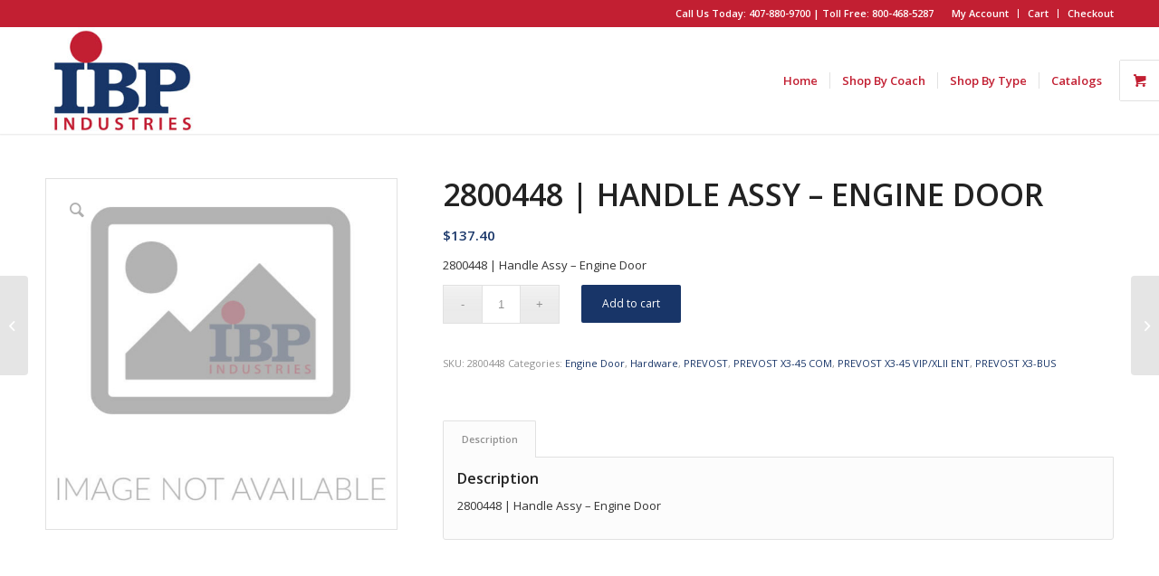

--- FILE ---
content_type: text/html; charset=UTF-8
request_url: https://www.ibpindustries.com/product/2800448-handle-assy-engine-door/
body_size: 16879
content:
<!DOCTYPE html>
<html lang="en-US" class="html_stretched responsive av-preloader-disabled  html_header_top html_logo_left html_main_nav_header html_menu_right html_large html_header_sticky html_header_shrinking html_header_topbar_active html_mobile_menu_tablet html_header_searchicon_disabled html_content_align_center html_header_unstick_top_disabled html_header_stretch_disabled html_minimal_header html_minimal_header_shadow html_av-overlay-side html_av-overlay-side-classic html_av-submenu-noclone html_entry_id_2478 html_visible_cart av-cookies-no-cookie-consent av-no-preview av-default-lightbox html_text_menu_active av-mobile-menu-switch-default">
<head>
<meta charset="UTF-8" />


<!-- mobile setting -->
<meta name="viewport" content="width=device-width, initial-scale=1">

<!-- Scripts/CSS and wp_head hook -->
<meta name='robots' content='index, follow, max-image-preview:large, max-snippet:-1, max-video-preview:-1' />

	<!-- This site is optimized with the Yoast SEO plugin v26.5 - https://yoast.com/wordpress/plugins/seo/ -->
	<title>2800448 | HANDLE ASSY - ENGINE DOOR - IBP Industries</title>
	<meta name="description" content="2800448 | HANDLE ASSY - ENGINE DOOR manufactured by IBP Industries is designed to meet or exceed the original equipment specifications." />
	<link rel="canonical" href="https://www.ibpindustries.com/product/2800448-handle-assy-engine-door/" />
	<meta property="og:locale" content="en_US" />
	<meta property="og:type" content="article" />
	<meta property="og:title" content="2800448 | HANDLE ASSY - ENGINE DOOR - IBP Industries" />
	<meta property="og:description" content="2800448 | HANDLE ASSY - ENGINE DOOR manufactured by IBP Industries is designed to meet or exceed the original equipment specifications." />
	<meta property="og:url" content="https://www.ibpindustries.com/product/2800448-handle-assy-engine-door/" />
	<meta property="og:site_name" content="IBP Industries" />
	<meta property="og:image" content="https://www.ibpindustries.com/wp-content/uploads/2021/01/ImageNotAvailable_IBP.jpg" />
	<meta property="og:image:width" content="800" />
	<meta property="og:image:height" content="800" />
	<meta property="og:image:type" content="image/jpeg" />
	<meta name="twitter:card" content="summary_large_image" />
	<script type="application/ld+json" class="yoast-schema-graph">{"@context":"https://schema.org","@graph":[{"@type":"WebPage","@id":"https://www.ibpindustries.com/product/2800448-handle-assy-engine-door/","url":"https://www.ibpindustries.com/product/2800448-handle-assy-engine-door/","name":"2800448 | HANDLE ASSY - ENGINE DOOR - IBP Industries","isPartOf":{"@id":"https://www.ibpindustries.com/#website"},"primaryImageOfPage":{"@id":"https://www.ibpindustries.com/product/2800448-handle-assy-engine-door/#primaryimage"},"image":{"@id":"https://www.ibpindustries.com/product/2800448-handle-assy-engine-door/#primaryimage"},"thumbnailUrl":"https://www.ibpindustries.com/wp-content/uploads/2021/01/ImageNotAvailable_IBP.jpg","datePublished":"2021-01-07T12:42:34+00:00","description":"2800448 | HANDLE ASSY - ENGINE DOOR manufactured by IBP Industries is designed to meet or exceed the original equipment specifications.","breadcrumb":{"@id":"https://www.ibpindustries.com/product/2800448-handle-assy-engine-door/#breadcrumb"},"inLanguage":"en-US","potentialAction":[{"@type":"ReadAction","target":["https://www.ibpindustries.com/product/2800448-handle-assy-engine-door/"]}]},{"@type":"ImageObject","inLanguage":"en-US","@id":"https://www.ibpindustries.com/product/2800448-handle-assy-engine-door/#primaryimage","url":"https://www.ibpindustries.com/wp-content/uploads/2021/01/ImageNotAvailable_IBP.jpg","contentUrl":"https://www.ibpindustries.com/wp-content/uploads/2021/01/ImageNotAvailable_IBP.jpg","width":800,"height":800,"caption":"Image Not Available"},{"@type":"BreadcrumbList","@id":"https://www.ibpindustries.com/product/2800448-handle-assy-engine-door/#breadcrumb","itemListElement":[{"@type":"ListItem","position":1,"name":"Home","item":"https://www.ibpindustries.com/home/"},{"@type":"ListItem","position":2,"name":"Shop","item":"https://www.ibpindustries.com/shop/"},{"@type":"ListItem","position":3,"name":"2800448 | HANDLE ASSY &#8211; ENGINE DOOR"}]},{"@type":"WebSite","@id":"https://www.ibpindustries.com/#website","url":"https://www.ibpindustries.com/","name":"IBP Industries","description":"A Leader In Bus Component Manufacturing","publisher":{"@id":"https://www.ibpindustries.com/#organization"},"potentialAction":[{"@type":"SearchAction","target":{"@type":"EntryPoint","urlTemplate":"https://www.ibpindustries.com/?s={search_term_string}"},"query-input":{"@type":"PropertyValueSpecification","valueRequired":true,"valueName":"search_term_string"}}],"inLanguage":"en-US"},{"@type":"Organization","@id":"https://www.ibpindustries.com/#organization","name":"IBP Industries","url":"https://www.ibpindustries.com/","logo":{"@type":"ImageObject","inLanguage":"en-US","@id":"https://www.ibpindustries.com/#/schema/logo/image/","url":"https://ibpindustries.com/wp-content/uploads/2020/05/01b_IBP_PrimaryMED.jpg","contentUrl":"https://ibpindustries.com/wp-content/uploads/2020/05/01b_IBP_PrimaryMED.jpg","width":486,"height":356,"caption":"IBP Industries"},"image":{"@id":"https://www.ibpindustries.com/#/schema/logo/image/"}}]}</script>
	<!-- / Yoast SEO plugin. -->


<link rel="alternate" type="application/rss+xml" title="IBP Industries &raquo; Feed" href="https://www.ibpindustries.com/feed/" />
<link rel="alternate" type="application/rss+xml" title="IBP Industries &raquo; Comments Feed" href="https://www.ibpindustries.com/comments/feed/" />
<link rel="alternate" title="oEmbed (JSON)" type="application/json+oembed" href="https://www.ibpindustries.com/wp-json/oembed/1.0/embed?url=https%3A%2F%2Fwww.ibpindustries.com%2Fproduct%2F2800448-handle-assy-engine-door%2F" />
<link rel="alternate" title="oEmbed (XML)" type="text/xml+oembed" href="https://www.ibpindustries.com/wp-json/oembed/1.0/embed?url=https%3A%2F%2Fwww.ibpindustries.com%2Fproduct%2F2800448-handle-assy-engine-door%2F&#038;format=xml" />

<!-- google webfont font replacement -->

			<script type='text/javascript'>

				(function() {

					/*	check if webfonts are disabled by user setting via cookie - or user must opt in.	*/
					var html = document.getElementsByTagName('html')[0];
					var cookie_check = html.className.indexOf('av-cookies-needs-opt-in') >= 0 || html.className.indexOf('av-cookies-can-opt-out') >= 0;
					var allow_continue = true;
					var silent_accept_cookie = html.className.indexOf('av-cookies-user-silent-accept') >= 0;

					if( cookie_check && ! silent_accept_cookie )
					{
						if( ! document.cookie.match(/aviaCookieConsent/) || html.className.indexOf('av-cookies-session-refused') >= 0 )
						{
							allow_continue = false;
						}
						else
						{
							if( ! document.cookie.match(/aviaPrivacyRefuseCookiesHideBar/) )
							{
								allow_continue = false;
							}
							else if( ! document.cookie.match(/aviaPrivacyEssentialCookiesEnabled/) )
							{
								allow_continue = false;
							}
							else if( document.cookie.match(/aviaPrivacyGoogleWebfontsDisabled/) )
							{
								allow_continue = false;
							}
						}
					}

					if( allow_continue )
					{
						var f = document.createElement('link');

						f.type 	= 'text/css';
						f.rel 	= 'stylesheet';
						f.href 	= '//fonts.googleapis.com/css?family=Open+Sans:400,600&display=auto';
						f.id 	= 'avia-google-webfont';

						document.getElementsByTagName('head')[0].appendChild(f);
					}
				})();

			</script>
			<style id='wp-img-auto-sizes-contain-inline-css' type='text/css'>
img:is([sizes=auto i],[sizes^="auto," i]){contain-intrinsic-size:3000px 1500px}
/*# sourceURL=wp-img-auto-sizes-contain-inline-css */
</style>
<style id='wp-emoji-styles-inline-css' type='text/css'>

	img.wp-smiley, img.emoji {
		display: inline !important;
		border: none !important;
		box-shadow: none !important;
		height: 1em !important;
		width: 1em !important;
		margin: 0 0.07em !important;
		vertical-align: -0.1em !important;
		background: none !important;
		padding: 0 !important;
	}
/*# sourceURL=wp-emoji-styles-inline-css */
</style>
<style id='wp-block-library-inline-css' type='text/css'>
:root{--wp-block-synced-color:#7a00df;--wp-block-synced-color--rgb:122,0,223;--wp-bound-block-color:var(--wp-block-synced-color);--wp-editor-canvas-background:#ddd;--wp-admin-theme-color:#007cba;--wp-admin-theme-color--rgb:0,124,186;--wp-admin-theme-color-darker-10:#006ba1;--wp-admin-theme-color-darker-10--rgb:0,107,160.5;--wp-admin-theme-color-darker-20:#005a87;--wp-admin-theme-color-darker-20--rgb:0,90,135;--wp-admin-border-width-focus:2px}@media (min-resolution:192dpi){:root{--wp-admin-border-width-focus:1.5px}}.wp-element-button{cursor:pointer}:root .has-very-light-gray-background-color{background-color:#eee}:root .has-very-dark-gray-background-color{background-color:#313131}:root .has-very-light-gray-color{color:#eee}:root .has-very-dark-gray-color{color:#313131}:root .has-vivid-green-cyan-to-vivid-cyan-blue-gradient-background{background:linear-gradient(135deg,#00d084,#0693e3)}:root .has-purple-crush-gradient-background{background:linear-gradient(135deg,#34e2e4,#4721fb 50%,#ab1dfe)}:root .has-hazy-dawn-gradient-background{background:linear-gradient(135deg,#faaca8,#dad0ec)}:root .has-subdued-olive-gradient-background{background:linear-gradient(135deg,#fafae1,#67a671)}:root .has-atomic-cream-gradient-background{background:linear-gradient(135deg,#fdd79a,#004a59)}:root .has-nightshade-gradient-background{background:linear-gradient(135deg,#330968,#31cdcf)}:root .has-midnight-gradient-background{background:linear-gradient(135deg,#020381,#2874fc)}:root{--wp--preset--font-size--normal:16px;--wp--preset--font-size--huge:42px}.has-regular-font-size{font-size:1em}.has-larger-font-size{font-size:2.625em}.has-normal-font-size{font-size:var(--wp--preset--font-size--normal)}.has-huge-font-size{font-size:var(--wp--preset--font-size--huge)}.has-text-align-center{text-align:center}.has-text-align-left{text-align:left}.has-text-align-right{text-align:right}.has-fit-text{white-space:nowrap!important}#end-resizable-editor-section{display:none}.aligncenter{clear:both}.items-justified-left{justify-content:flex-start}.items-justified-center{justify-content:center}.items-justified-right{justify-content:flex-end}.items-justified-space-between{justify-content:space-between}.screen-reader-text{border:0;clip-path:inset(50%);height:1px;margin:-1px;overflow:hidden;padding:0;position:absolute;width:1px;word-wrap:normal!important}.screen-reader-text:focus{background-color:#ddd;clip-path:none;color:#444;display:block;font-size:1em;height:auto;left:5px;line-height:normal;padding:15px 23px 14px;text-decoration:none;top:5px;width:auto;z-index:100000}html :where(.has-border-color){border-style:solid}html :where([style*=border-top-color]){border-top-style:solid}html :where([style*=border-right-color]){border-right-style:solid}html :where([style*=border-bottom-color]){border-bottom-style:solid}html :where([style*=border-left-color]){border-left-style:solid}html :where([style*=border-width]){border-style:solid}html :where([style*=border-top-width]){border-top-style:solid}html :where([style*=border-right-width]){border-right-style:solid}html :where([style*=border-bottom-width]){border-bottom-style:solid}html :where([style*=border-left-width]){border-left-style:solid}html :where(img[class*=wp-image-]){height:auto;max-width:100%}:where(figure){margin:0 0 1em}html :where(.is-position-sticky){--wp-admin--admin-bar--position-offset:var(--wp-admin--admin-bar--height,0px)}@media screen and (max-width:600px){html :where(.is-position-sticky){--wp-admin--admin-bar--position-offset:0px}}

/*# sourceURL=wp-block-library-inline-css */
</style><link rel='stylesheet' id='wc-blocks-style-css' href='https://www.ibpindustries.com/wp-content/plugins/woocommerce/assets/client/blocks/wc-blocks.css?ver=wc-10.4.2' type='text/css' media='all' />
<style id='global-styles-inline-css' type='text/css'>
:root{--wp--preset--aspect-ratio--square: 1;--wp--preset--aspect-ratio--4-3: 4/3;--wp--preset--aspect-ratio--3-4: 3/4;--wp--preset--aspect-ratio--3-2: 3/2;--wp--preset--aspect-ratio--2-3: 2/3;--wp--preset--aspect-ratio--16-9: 16/9;--wp--preset--aspect-ratio--9-16: 9/16;--wp--preset--color--black: #000000;--wp--preset--color--cyan-bluish-gray: #abb8c3;--wp--preset--color--white: #ffffff;--wp--preset--color--pale-pink: #f78da7;--wp--preset--color--vivid-red: #cf2e2e;--wp--preset--color--luminous-vivid-orange: #ff6900;--wp--preset--color--luminous-vivid-amber: #fcb900;--wp--preset--color--light-green-cyan: #7bdcb5;--wp--preset--color--vivid-green-cyan: #00d084;--wp--preset--color--pale-cyan-blue: #8ed1fc;--wp--preset--color--vivid-cyan-blue: #0693e3;--wp--preset--color--vivid-purple: #9b51e0;--wp--preset--color--metallic-red: #b02b2c;--wp--preset--color--maximum-yellow-red: #edae44;--wp--preset--color--yellow-sun: #eeee22;--wp--preset--color--palm-leaf: #83a846;--wp--preset--color--aero: #7bb0e7;--wp--preset--color--old-lavender: #745f7e;--wp--preset--color--steel-teal: #5f8789;--wp--preset--color--raspberry-pink: #d65799;--wp--preset--color--medium-turquoise: #4ecac2;--wp--preset--gradient--vivid-cyan-blue-to-vivid-purple: linear-gradient(135deg,rgb(6,147,227) 0%,rgb(155,81,224) 100%);--wp--preset--gradient--light-green-cyan-to-vivid-green-cyan: linear-gradient(135deg,rgb(122,220,180) 0%,rgb(0,208,130) 100%);--wp--preset--gradient--luminous-vivid-amber-to-luminous-vivid-orange: linear-gradient(135deg,rgb(252,185,0) 0%,rgb(255,105,0) 100%);--wp--preset--gradient--luminous-vivid-orange-to-vivid-red: linear-gradient(135deg,rgb(255,105,0) 0%,rgb(207,46,46) 100%);--wp--preset--gradient--very-light-gray-to-cyan-bluish-gray: linear-gradient(135deg,rgb(238,238,238) 0%,rgb(169,184,195) 100%);--wp--preset--gradient--cool-to-warm-spectrum: linear-gradient(135deg,rgb(74,234,220) 0%,rgb(151,120,209) 20%,rgb(207,42,186) 40%,rgb(238,44,130) 60%,rgb(251,105,98) 80%,rgb(254,248,76) 100%);--wp--preset--gradient--blush-light-purple: linear-gradient(135deg,rgb(255,206,236) 0%,rgb(152,150,240) 100%);--wp--preset--gradient--blush-bordeaux: linear-gradient(135deg,rgb(254,205,165) 0%,rgb(254,45,45) 50%,rgb(107,0,62) 100%);--wp--preset--gradient--luminous-dusk: linear-gradient(135deg,rgb(255,203,112) 0%,rgb(199,81,192) 50%,rgb(65,88,208) 100%);--wp--preset--gradient--pale-ocean: linear-gradient(135deg,rgb(255,245,203) 0%,rgb(182,227,212) 50%,rgb(51,167,181) 100%);--wp--preset--gradient--electric-grass: linear-gradient(135deg,rgb(202,248,128) 0%,rgb(113,206,126) 100%);--wp--preset--gradient--midnight: linear-gradient(135deg,rgb(2,3,129) 0%,rgb(40,116,252) 100%);--wp--preset--font-size--small: 1rem;--wp--preset--font-size--medium: 1.125rem;--wp--preset--font-size--large: 1.75rem;--wp--preset--font-size--x-large: clamp(1.75rem, 3vw, 2.25rem);--wp--preset--spacing--20: 0.44rem;--wp--preset--spacing--30: 0.67rem;--wp--preset--spacing--40: 1rem;--wp--preset--spacing--50: 1.5rem;--wp--preset--spacing--60: 2.25rem;--wp--preset--spacing--70: 3.38rem;--wp--preset--spacing--80: 5.06rem;--wp--preset--shadow--natural: 6px 6px 9px rgba(0, 0, 0, 0.2);--wp--preset--shadow--deep: 12px 12px 50px rgba(0, 0, 0, 0.4);--wp--preset--shadow--sharp: 6px 6px 0px rgba(0, 0, 0, 0.2);--wp--preset--shadow--outlined: 6px 6px 0px -3px rgb(255, 255, 255), 6px 6px rgb(0, 0, 0);--wp--preset--shadow--crisp: 6px 6px 0px rgb(0, 0, 0);}:root { --wp--style--global--content-size: 800px;--wp--style--global--wide-size: 1130px; }:where(body) { margin: 0; }.wp-site-blocks > .alignleft { float: left; margin-right: 2em; }.wp-site-blocks > .alignright { float: right; margin-left: 2em; }.wp-site-blocks > .aligncenter { justify-content: center; margin-left: auto; margin-right: auto; }:where(.is-layout-flex){gap: 0.5em;}:where(.is-layout-grid){gap: 0.5em;}.is-layout-flow > .alignleft{float: left;margin-inline-start: 0;margin-inline-end: 2em;}.is-layout-flow > .alignright{float: right;margin-inline-start: 2em;margin-inline-end: 0;}.is-layout-flow > .aligncenter{margin-left: auto !important;margin-right: auto !important;}.is-layout-constrained > .alignleft{float: left;margin-inline-start: 0;margin-inline-end: 2em;}.is-layout-constrained > .alignright{float: right;margin-inline-start: 2em;margin-inline-end: 0;}.is-layout-constrained > .aligncenter{margin-left: auto !important;margin-right: auto !important;}.is-layout-constrained > :where(:not(.alignleft):not(.alignright):not(.alignfull)){max-width: var(--wp--style--global--content-size);margin-left: auto !important;margin-right: auto !important;}.is-layout-constrained > .alignwide{max-width: var(--wp--style--global--wide-size);}body .is-layout-flex{display: flex;}.is-layout-flex{flex-wrap: wrap;align-items: center;}.is-layout-flex > :is(*, div){margin: 0;}body .is-layout-grid{display: grid;}.is-layout-grid > :is(*, div){margin: 0;}body{padding-top: 0px;padding-right: 0px;padding-bottom: 0px;padding-left: 0px;}a:where(:not(.wp-element-button)){text-decoration: underline;}:root :where(.wp-element-button, .wp-block-button__link){background-color: #32373c;border-width: 0;color: #fff;font-family: inherit;font-size: inherit;font-style: inherit;font-weight: inherit;letter-spacing: inherit;line-height: inherit;padding-top: calc(0.667em + 2px);padding-right: calc(1.333em + 2px);padding-bottom: calc(0.667em + 2px);padding-left: calc(1.333em + 2px);text-decoration: none;text-transform: inherit;}.has-black-color{color: var(--wp--preset--color--black) !important;}.has-cyan-bluish-gray-color{color: var(--wp--preset--color--cyan-bluish-gray) !important;}.has-white-color{color: var(--wp--preset--color--white) !important;}.has-pale-pink-color{color: var(--wp--preset--color--pale-pink) !important;}.has-vivid-red-color{color: var(--wp--preset--color--vivid-red) !important;}.has-luminous-vivid-orange-color{color: var(--wp--preset--color--luminous-vivid-orange) !important;}.has-luminous-vivid-amber-color{color: var(--wp--preset--color--luminous-vivid-amber) !important;}.has-light-green-cyan-color{color: var(--wp--preset--color--light-green-cyan) !important;}.has-vivid-green-cyan-color{color: var(--wp--preset--color--vivid-green-cyan) !important;}.has-pale-cyan-blue-color{color: var(--wp--preset--color--pale-cyan-blue) !important;}.has-vivid-cyan-blue-color{color: var(--wp--preset--color--vivid-cyan-blue) !important;}.has-vivid-purple-color{color: var(--wp--preset--color--vivid-purple) !important;}.has-metallic-red-color{color: var(--wp--preset--color--metallic-red) !important;}.has-maximum-yellow-red-color{color: var(--wp--preset--color--maximum-yellow-red) !important;}.has-yellow-sun-color{color: var(--wp--preset--color--yellow-sun) !important;}.has-palm-leaf-color{color: var(--wp--preset--color--palm-leaf) !important;}.has-aero-color{color: var(--wp--preset--color--aero) !important;}.has-old-lavender-color{color: var(--wp--preset--color--old-lavender) !important;}.has-steel-teal-color{color: var(--wp--preset--color--steel-teal) !important;}.has-raspberry-pink-color{color: var(--wp--preset--color--raspberry-pink) !important;}.has-medium-turquoise-color{color: var(--wp--preset--color--medium-turquoise) !important;}.has-black-background-color{background-color: var(--wp--preset--color--black) !important;}.has-cyan-bluish-gray-background-color{background-color: var(--wp--preset--color--cyan-bluish-gray) !important;}.has-white-background-color{background-color: var(--wp--preset--color--white) !important;}.has-pale-pink-background-color{background-color: var(--wp--preset--color--pale-pink) !important;}.has-vivid-red-background-color{background-color: var(--wp--preset--color--vivid-red) !important;}.has-luminous-vivid-orange-background-color{background-color: var(--wp--preset--color--luminous-vivid-orange) !important;}.has-luminous-vivid-amber-background-color{background-color: var(--wp--preset--color--luminous-vivid-amber) !important;}.has-light-green-cyan-background-color{background-color: var(--wp--preset--color--light-green-cyan) !important;}.has-vivid-green-cyan-background-color{background-color: var(--wp--preset--color--vivid-green-cyan) !important;}.has-pale-cyan-blue-background-color{background-color: var(--wp--preset--color--pale-cyan-blue) !important;}.has-vivid-cyan-blue-background-color{background-color: var(--wp--preset--color--vivid-cyan-blue) !important;}.has-vivid-purple-background-color{background-color: var(--wp--preset--color--vivid-purple) !important;}.has-metallic-red-background-color{background-color: var(--wp--preset--color--metallic-red) !important;}.has-maximum-yellow-red-background-color{background-color: var(--wp--preset--color--maximum-yellow-red) !important;}.has-yellow-sun-background-color{background-color: var(--wp--preset--color--yellow-sun) !important;}.has-palm-leaf-background-color{background-color: var(--wp--preset--color--palm-leaf) !important;}.has-aero-background-color{background-color: var(--wp--preset--color--aero) !important;}.has-old-lavender-background-color{background-color: var(--wp--preset--color--old-lavender) !important;}.has-steel-teal-background-color{background-color: var(--wp--preset--color--steel-teal) !important;}.has-raspberry-pink-background-color{background-color: var(--wp--preset--color--raspberry-pink) !important;}.has-medium-turquoise-background-color{background-color: var(--wp--preset--color--medium-turquoise) !important;}.has-black-border-color{border-color: var(--wp--preset--color--black) !important;}.has-cyan-bluish-gray-border-color{border-color: var(--wp--preset--color--cyan-bluish-gray) !important;}.has-white-border-color{border-color: var(--wp--preset--color--white) !important;}.has-pale-pink-border-color{border-color: var(--wp--preset--color--pale-pink) !important;}.has-vivid-red-border-color{border-color: var(--wp--preset--color--vivid-red) !important;}.has-luminous-vivid-orange-border-color{border-color: var(--wp--preset--color--luminous-vivid-orange) !important;}.has-luminous-vivid-amber-border-color{border-color: var(--wp--preset--color--luminous-vivid-amber) !important;}.has-light-green-cyan-border-color{border-color: var(--wp--preset--color--light-green-cyan) !important;}.has-vivid-green-cyan-border-color{border-color: var(--wp--preset--color--vivid-green-cyan) !important;}.has-pale-cyan-blue-border-color{border-color: var(--wp--preset--color--pale-cyan-blue) !important;}.has-vivid-cyan-blue-border-color{border-color: var(--wp--preset--color--vivid-cyan-blue) !important;}.has-vivid-purple-border-color{border-color: var(--wp--preset--color--vivid-purple) !important;}.has-metallic-red-border-color{border-color: var(--wp--preset--color--metallic-red) !important;}.has-maximum-yellow-red-border-color{border-color: var(--wp--preset--color--maximum-yellow-red) !important;}.has-yellow-sun-border-color{border-color: var(--wp--preset--color--yellow-sun) !important;}.has-palm-leaf-border-color{border-color: var(--wp--preset--color--palm-leaf) !important;}.has-aero-border-color{border-color: var(--wp--preset--color--aero) !important;}.has-old-lavender-border-color{border-color: var(--wp--preset--color--old-lavender) !important;}.has-steel-teal-border-color{border-color: var(--wp--preset--color--steel-teal) !important;}.has-raspberry-pink-border-color{border-color: var(--wp--preset--color--raspberry-pink) !important;}.has-medium-turquoise-border-color{border-color: var(--wp--preset--color--medium-turquoise) !important;}.has-vivid-cyan-blue-to-vivid-purple-gradient-background{background: var(--wp--preset--gradient--vivid-cyan-blue-to-vivid-purple) !important;}.has-light-green-cyan-to-vivid-green-cyan-gradient-background{background: var(--wp--preset--gradient--light-green-cyan-to-vivid-green-cyan) !important;}.has-luminous-vivid-amber-to-luminous-vivid-orange-gradient-background{background: var(--wp--preset--gradient--luminous-vivid-amber-to-luminous-vivid-orange) !important;}.has-luminous-vivid-orange-to-vivid-red-gradient-background{background: var(--wp--preset--gradient--luminous-vivid-orange-to-vivid-red) !important;}.has-very-light-gray-to-cyan-bluish-gray-gradient-background{background: var(--wp--preset--gradient--very-light-gray-to-cyan-bluish-gray) !important;}.has-cool-to-warm-spectrum-gradient-background{background: var(--wp--preset--gradient--cool-to-warm-spectrum) !important;}.has-blush-light-purple-gradient-background{background: var(--wp--preset--gradient--blush-light-purple) !important;}.has-blush-bordeaux-gradient-background{background: var(--wp--preset--gradient--blush-bordeaux) !important;}.has-luminous-dusk-gradient-background{background: var(--wp--preset--gradient--luminous-dusk) !important;}.has-pale-ocean-gradient-background{background: var(--wp--preset--gradient--pale-ocean) !important;}.has-electric-grass-gradient-background{background: var(--wp--preset--gradient--electric-grass) !important;}.has-midnight-gradient-background{background: var(--wp--preset--gradient--midnight) !important;}.has-small-font-size{font-size: var(--wp--preset--font-size--small) !important;}.has-medium-font-size{font-size: var(--wp--preset--font-size--medium) !important;}.has-large-font-size{font-size: var(--wp--preset--font-size--large) !important;}.has-x-large-font-size{font-size: var(--wp--preset--font-size--x-large) !important;}
/*# sourceURL=global-styles-inline-css */
</style>

<style id='woocommerce-inline-inline-css' type='text/css'>
.woocommerce form .form-row .required { visibility: visible; }
/*# sourceURL=woocommerce-inline-inline-css */
</style>
<link rel='stylesheet' id='dgwt-wcas-style-css' href='https://www.ibpindustries.com/wp-content/plugins/ajax-search-for-woocommerce/assets/css/style.min.css?ver=1.32.0' type='text/css' media='all' />
<link rel='stylesheet' id='flexible-shipping-free-shipping-css' href='https://www.ibpindustries.com/wp-content/plugins/flexible-shipping/assets/dist/css/free-shipping.css?ver=6.4.5.2' type='text/css' media='all' />
<link rel='stylesheet' id='sv-wc-payment-gateway-payment-form-v5_10_12-css' href='https://www.ibpindustries.com/wp-content/plugins/woocommerce-gateway-authorize-net-cim/vendor/skyverge/wc-plugin-framework/woocommerce/payment-gateway/assets/css/frontend/sv-wc-payment-gateway-payment-form.min.css?ver=5.10.12' type='text/css' media='all' />
<link rel='stylesheet' id='avia-merged-styles-css' href='https://www.ibpindustries.com/wp-content/uploads/dynamic_avia/avia-merged-styles-e95865acf860c7472b21cb8bd4398982---637439a605c06.css' type='text/css' media='all' />
<script type="text/javascript" src="https://www.ibpindustries.com/wp-includes/js/jquery/jquery.min.js?ver=3.7.1" id="jquery-core-js"></script>
<script type="text/javascript" src="https://www.ibpindustries.com/wp-includes/js/jquery/jquery-migrate.min.js?ver=3.4.1" id="jquery-migrate-js"></script>
<script type="text/javascript" src="https://www.ibpindustries.com/wp-content/plugins/woocommerce/assets/js/jquery-blockui/jquery.blockUI.min.js?ver=2.7.0-wc.10.4.2" id="wc-jquery-blockui-js" defer="defer" data-wp-strategy="defer"></script>
<script type="text/javascript" id="wc-add-to-cart-js-extra">
/* <![CDATA[ */
var wc_add_to_cart_params = {"ajax_url":"/wp-admin/admin-ajax.php","wc_ajax_url":"/?wc-ajax=%%endpoint%%","i18n_view_cart":"View cart","cart_url":"https://www.ibpindustries.com/cart/","is_cart":"","cart_redirect_after_add":"no"};
//# sourceURL=wc-add-to-cart-js-extra
/* ]]> */
</script>
<script type="text/javascript" src="https://www.ibpindustries.com/wp-content/plugins/woocommerce/assets/js/frontend/add-to-cart.min.js?ver=10.4.2" id="wc-add-to-cart-js" defer="defer" data-wp-strategy="defer"></script>
<script type="text/javascript" src="https://www.ibpindustries.com/wp-content/plugins/woocommerce/assets/js/zoom/jquery.zoom.min.js?ver=1.7.21-wc.10.4.2" id="wc-zoom-js" defer="defer" data-wp-strategy="defer"></script>
<script type="text/javascript" src="https://www.ibpindustries.com/wp-content/plugins/woocommerce/assets/js/flexslider/jquery.flexslider.min.js?ver=2.7.2-wc.10.4.2" id="wc-flexslider-js" defer="defer" data-wp-strategy="defer"></script>
<script type="text/javascript" id="wc-single-product-js-extra">
/* <![CDATA[ */
var wc_single_product_params = {"i18n_required_rating_text":"Please select a rating","i18n_rating_options":["1 of 5 stars","2 of 5 stars","3 of 5 stars","4 of 5 stars","5 of 5 stars"],"i18n_product_gallery_trigger_text":"View full-screen image gallery","review_rating_required":"yes","flexslider":{"rtl":false,"animation":"slide","smoothHeight":true,"directionNav":false,"controlNav":"thumbnails","slideshow":false,"animationSpeed":500,"animationLoop":false,"allowOneSlide":false},"zoom_enabled":"1","zoom_options":[],"photoswipe_enabled":"","photoswipe_options":{"shareEl":false,"closeOnScroll":false,"history":false,"hideAnimationDuration":0,"showAnimationDuration":0},"flexslider_enabled":"1"};
//# sourceURL=wc-single-product-js-extra
/* ]]> */
</script>
<script type="text/javascript" src="https://www.ibpindustries.com/wp-content/plugins/woocommerce/assets/js/frontend/single-product.min.js?ver=10.4.2" id="wc-single-product-js" defer="defer" data-wp-strategy="defer"></script>
<script type="text/javascript" src="https://www.ibpindustries.com/wp-content/plugins/woocommerce/assets/js/js-cookie/js.cookie.min.js?ver=2.1.4-wc.10.4.2" id="wc-js-cookie-js" defer="defer" data-wp-strategy="defer"></script>
<script type="text/javascript" id="woocommerce-js-extra">
/* <![CDATA[ */
var woocommerce_params = {"ajax_url":"/wp-admin/admin-ajax.php","wc_ajax_url":"/?wc-ajax=%%endpoint%%","i18n_password_show":"Show password","i18n_password_hide":"Hide password"};
//# sourceURL=woocommerce-js-extra
/* ]]> */
</script>
<script type="text/javascript" src="https://www.ibpindustries.com/wp-content/plugins/woocommerce/assets/js/frontend/woocommerce.min.js?ver=10.4.2" id="woocommerce-js" defer="defer" data-wp-strategy="defer"></script>
<link rel="https://api.w.org/" href="https://www.ibpindustries.com/wp-json/" /><link rel="alternate" title="JSON" type="application/json" href="https://www.ibpindustries.com/wp-json/wp/v2/product/2478" /><link rel="EditURI" type="application/rsd+xml" title="RSD" href="https://www.ibpindustries.com/xmlrpc.php?rsd" />
<meta name="generator" content="WordPress 6.9" />
<meta name="generator" content="WooCommerce 10.4.2" />
<link rel='shortlink' href='https://www.ibpindustries.com/?p=2478' />
		<style>
			.dgwt-wcas-ico-magnifier,.dgwt-wcas-ico-magnifier-handler{max-width:20px}.dgwt-wcas-search-wrapp{max-width:600px}.dgwt-wcas-search-wrapp .dgwt-wcas-sf-wrapp input[type=search].dgwt-wcas-search-input,.dgwt-wcas-search-wrapp .dgwt-wcas-sf-wrapp input[type=search].dgwt-wcas-search-input:hover,.dgwt-wcas-search-wrapp .dgwt-wcas-sf-wrapp input[type=search].dgwt-wcas-search-input:focus{border-color:#fff}.dgwt-wcas-search-wrapp .dgwt-wcas-sf-wrapp .dgwt-wcas-search-submit::before{border-color:transparent #c21f32}.dgwt-wcas-search-wrapp .dgwt-wcas-sf-wrapp .dgwt-wcas-search-submit:hover::before,.dgwt-wcas-search-wrapp .dgwt-wcas-sf-wrapp .dgwt-wcas-search-submit:focus::before{border-right-color:#c21f32}.dgwt-wcas-search-wrapp .dgwt-wcas-sf-wrapp .dgwt-wcas-search-submit,.dgwt-wcas-om-bar .dgwt-wcas-om-return{background-color:#c21f32}.dgwt-wcas-search-wrapp .dgwt-wcas-ico-magnifier,.dgwt-wcas-search-wrapp .dgwt-wcas-sf-wrapp .dgwt-wcas-search-submit svg path,.dgwt-wcas-om-bar .dgwt-wcas-om-return svg path{}.dgwt-wcas-search-icon{color:#0f0f0f}.dgwt-wcas-search-icon path{fill:#0f0f0f}		</style>
			<style>
		#top .dgwt-wcas-no-submit .dgwt-wcas-sf-wrapp input[type="search"].dgwt-wcas-search-input {
			padding: 10px 15px 10px 40px;
			margin: 0;
		}

		#top.rtl .dgwt-wcas-no-submit .dgwt-wcas-sf-wrapp input[type="search"].dgwt-wcas-search-input {
			padding: 10px 40px 10px 15px
		}

		#top .av-main-nav .dgwt-wcas-no-submit .dgwt-wcas-sf-wrapp input[type="search"].dgwt-wcas-search-input {
			padding: 10px 15px 10px 15px;
			margin: 0;
		}

		#top.rtl .av-main-nav .dgwt-wcas-no-submit .dgwt-wcas-sf-wrapp input[type="search"].dgwt-wcas-search-input {
			padding: 10px 15px 10px 15px
		}

		.dgwt-wcas-search-enfold-wrapper {
			cursor: default;
		}

		.dgwt-wcas-search-wrapp {
			margin: 0;
			position: absolute;
			top: 48%;
			-ms-transform: translateY(-48%);
			transform: translateY(-48%);
		}

		.dgwt-wcas-overlay-mobile .dgwt-wcas-search-wrapp {
			position: relative;
			top: 0;
			-ms-transform: none;
			transform: none;
		}

		.dgwt-wcas-ico-magnifier-handler {
			max-width: 14px;
		}

		.dgwt-wcas-layout-icon-open .dgwt-wcas-search-icon-arrow {
			top: calc(100% + 5px);
		}

		html:not(.dgwt-wcas-overlay-mobile-on) .dgwt-wcas-search-wrapp.dgwt-wcas-layout-icon .dgwt-wcas-search-form {
			top: calc(100% + 11px);
		}

        #top .dgwt-wcas-search-wrapp .dgwt-wcas-search-form .dgwt-wcas-sf-wrapp input[type="search"].dgwt-wcas-search-input {
            padding-left: 40px;
        }

        .dgwt-wcas-style-pirx .dgwt-wcas-search-form .dgwt-wcas-sf-wrapp button.dgwt-wcas-search-submit {
            top: 11px;
            left: 16px
        }

        .dgwt-wcas-style-pirx.dgwt-wcas-style-pirx-compact .dgwt-wcas-sf-wrapp button.dgwt-wcas-search-submit {
            top: 5px;
            left: 13px;
        }

        .dgwt-wcas-style-solaris .dgwt-wcas-sf-wrapp button.dgwt-wcas-search-submit {
            min-height: auto;
        }

        .dgwt-wcas-preloader.dgwt-wcas-close, .dgwt-wcas-voice-search {
            height: calc(100% - 20px);
        }

		@media (max-width: 767px) {
			.menu-item-search-dropdown {
				z-index: 100;
				padding-right: 25px;
			}

			.dgwt-wcas-ico-magnifier-handler {
				max-width: 20px;
			}
		}
	</style>
	<link rel="profile" href="http://gmpg.org/xfn/11" />
<link rel="alternate" type="application/rss+xml" title="IBP Industries RSS2 Feed" href="https://www.ibpindustries.com/feed/" />
<link rel="pingback" href="https://www.ibpindustries.com/xmlrpc.php" />
<!--[if lt IE 9]><script src="https://www.ibpindustries.com/wp-content/themes/enfold/js/html5shiv.js"></script><![endif]-->
<link rel="icon" href="https://ibpindustries.com/wp-content/uploads/2020/10/favicon.jpg" type="image/x-icon">
	<noscript><style>.woocommerce-product-gallery{ opacity: 1 !important; }</style></noscript>
	
<!-- To speed up the rendering and to display the site as fast as possible to the user we include some styles and scripts for above the fold content inline -->
<script type="text/javascript">'use strict';var avia_is_mobile=!1;if(/Android|webOS|iPhone|iPad|iPod|BlackBerry|IEMobile|Opera Mini/i.test(navigator.userAgent)&&'ontouchstart' in document.documentElement){avia_is_mobile=!0;document.documentElement.className+=' avia_mobile '}
else{document.documentElement.className+=' avia_desktop '};document.documentElement.className+=' js_active ';(function(){var e=['-webkit-','-moz-','-ms-',''],n='',o=!1,a=!1;for(var t in e){if(e[t]+'transform' in document.documentElement.style){o=!0;n=e[t]+'transform'};if(e[t]+'perspective' in document.documentElement.style){a=!0}};if(o){document.documentElement.className+=' avia_transform '};if(a){document.documentElement.className+=' avia_transform3d '};if(typeof document.getElementsByClassName=='function'&&typeof document.documentElement.getBoundingClientRect=='function'&&avia_is_mobile==!1){if(n&&window.innerHeight>0){setTimeout(function(){var e=0,o={},a=0,t=document.getElementsByClassName('av-parallax'),i=window.pageYOffset||document.documentElement.scrollTop;for(e=0;e<t.length;e++){t[e].style.top='0px';o=t[e].getBoundingClientRect();a=Math.ceil((window.innerHeight+i-o.top)*0.3);t[e].style[n]='translate(0px, '+a+'px)';t[e].style.top='auto';t[e].className+=' enabled-parallax '}},50)}}})();</script><style type='text/css'>
@font-face {font-family: 'entypo-fontello'; font-weight: normal; font-style: normal; font-display: auto;
src: url('https://www.ibpindustries.com/wp-content/themes/enfold/config-templatebuilder/avia-template-builder/assets/fonts/entypo-fontello.woff2') format('woff2'),
url('https://www.ibpindustries.com/wp-content/themes/enfold/config-templatebuilder/avia-template-builder/assets/fonts/entypo-fontello.woff') format('woff'),
url('https://www.ibpindustries.com/wp-content/themes/enfold/config-templatebuilder/avia-template-builder/assets/fonts/entypo-fontello.ttf') format('truetype'),
url('https://www.ibpindustries.com/wp-content/themes/enfold/config-templatebuilder/avia-template-builder/assets/fonts/entypo-fontello.svg#entypo-fontello') format('svg'),
url('https://www.ibpindustries.com/wp-content/themes/enfold/config-templatebuilder/avia-template-builder/assets/fonts/entypo-fontello.eot'),
url('https://www.ibpindustries.com/wp-content/themes/enfold/config-templatebuilder/avia-template-builder/assets/fonts/entypo-fontello.eot?#iefix') format('embedded-opentype');
} #top .avia-font-entypo-fontello, body .avia-font-entypo-fontello, html body [data-av_iconfont='entypo-fontello']:before{ font-family: 'entypo-fontello'; }
</style>

<!--
Debugging Info for Theme support: 

Theme: Enfold
Version: 5.1.1
Installed: enfold
AviaFramework Version: 5.0
AviaBuilder Version: 4.8
aviaElementManager Version: 1.0.1
ML:128-PU:37-PLA:14
WP:6.9
Compress: CSS:all theme files - JS:all theme files
Updates: disabled
PLAu:13
-->
</head>

<body id="top" class="wp-singular product-template-default single single-product postid-2478 wp-theme-enfold stretched no_sidebar_border rtl_columns av-curtain-numeric open_sans  theme-enfold woocommerce woocommerce-page woocommerce-no-js avia-responsive-images-support avia-woocommerce-30" itemscope="itemscope" itemtype="https://schema.org/WebPage" >

	
	<div id='wrap_all'>

	
<header id='header' class='all_colors header_color light_bg_color  av_header_top av_logo_left av_main_nav_header av_menu_right av_large av_header_sticky av_header_shrinking av_header_stretch_disabled av_mobile_menu_tablet av_header_searchicon_disabled av_header_unstick_top_disabled av_seperator_small_border av_minimal_header av_minimal_header_shadow av_bottom_nav_disabled '  role="banner" itemscope="itemscope" itemtype="https://schema.org/WPHeader" >

		<div id='header_meta' class='container_wrap container_wrap_meta  av_secondary_right av_extra_header_active av_phone_active_right av_entry_id_2478'>

			      <div class='container'>
			      <nav class='sub_menu'  role="navigation" itemscope="itemscope" itemtype="https://schema.org/SiteNavigationElement" ><ul role="menu" class="menu" id="avia2-menu"><li role="menuitem" id="menu-item-111" class="menu-item menu-item-type-post_type menu-item-object-page menu-item-111"><a href="https://www.ibpindustries.com/my-account/">My Account</a></li>
<li role="menuitem" id="menu-item-113" class="menu-item menu-item-type-post_type menu-item-object-page menu-item-113"><a href="https://www.ibpindustries.com/cart/">Cart</a></li>
<li role="menuitem" id="menu-item-112" class="menu-item menu-item-type-post_type menu-item-object-page menu-item-112"><a href="https://www.ibpindustries.com/checkout/">Checkout</a></li>
</ul></nav><div class='phone-info with_nav'><div>Call Us Today: 407-880-9700 | Toll Free: 800-468-5287</div></div>			      </div>
		</div>

		<div  id='header_main' class='container_wrap container_wrap_logo'>

        <ul  class = 'menu-item cart_dropdown ' data-success='was added to the cart'><li class='cart_dropdown_first'><a class='cart_dropdown_link' href='https://www.ibpindustries.com/cart/'><span aria-hidden='true' data-av_icon='' data-av_iconfont='entypo-fontello'></span><span class='av-cart-counter '>0</span><span class='avia_hidden_link_text'>Shopping Cart</span></a><!--<span class='cart_subtotal'><span class="woocommerce-Price-amount amount"><bdi><span class="woocommerce-Price-currencySymbol">&#36;</span>0.00</bdi></span></span>--><div class='dropdown_widget dropdown_widget_cart'><div class='avia-arrow'></div><div class="widget_shopping_cart_content"></div></div></li></ul><div class='container av-logo-container'><div class='inner-container'><span class='logo avia-standard-logo'><a href='https://www.ibpindustries.com/' class=''><img src="https://ibpindustries.com/wp-content/uploads/2020/03/Web_Logo.jpg" height="100" width="300" alt='IBP Industries' title='' /></a></span><nav class='main_menu' data-selectname='Select a page'  role="navigation" itemscope="itemscope" itemtype="https://schema.org/SiteNavigationElement" ><div class="avia-menu av-main-nav-wrap"><ul role="menu" class="menu av-main-nav" id="avia-menu"><li role="menuitem" id="menu-item-14" class="menu-item menu-item-type-post_type menu-item-object-page menu-item-home menu-item-top-level menu-item-top-level-1"><a href="https://www.ibpindustries.com/" itemprop="url" tabindex="0"><span class="avia-bullet"></span><span class="avia-menu-text">Home</span><span class="avia-menu-fx"><span class="avia-arrow-wrap"><span class="avia-arrow"></span></span></span></a></li>
<li role="menuitem" id="menu-item-15" class="menu-item menu-item-type-custom menu-item-object-custom menu-item-has-children menu-item-mega-parent  menu-item-top-level menu-item-top-level-2"><a href="#" itemprop="url" tabindex="0"><span class="avia-bullet"></span><span class="avia-menu-text">Shop By Coach</span><span class="avia-menu-fx"><span class="avia-arrow-wrap"><span class="avia-arrow"></span></span></span></a>
<div class='avia_mega_div avia_mega4 twelve units'>

<ul class="sub-menu">
	<li role="menuitem" id="menu-item-18" class="menu-item menu-item-type-custom menu-item-object-custom menu-item-has-children avia_mega_menu_columns_4 three units  avia_mega_menu_columns_first"><span class='mega_menu_title heading-color av-special-font'>GILLIG</span>
	<ul class="sub-menu">
		<li role="menuitem" id="menu-item-19" class="menu-item menu-item-type-custom menu-item-object-custom"><a href="#" itemprop="url" tabindex="0"><span class="avia-bullet"></span><span class="avia-menu-text">30&#8242; BRT</span></a></li>
		<li role="menuitem" id="menu-item-20" class="menu-item menu-item-type-custom menu-item-object-custom"><a href="#" itemprop="url" tabindex="0"><span class="avia-bullet"></span><span class="avia-menu-text">35&#8242; BRT</span></a></li>
		<li role="menuitem" id="menu-item-21" class="menu-item menu-item-type-custom menu-item-object-custom"><a href="#" itemprop="url" tabindex="0"><span class="avia-bullet"></span><span class="avia-menu-text">40&#8242; BRT</span></a></li>
		<li role="menuitem" id="menu-item-22" class="menu-item menu-item-type-custom menu-item-object-custom"><a href="#" itemprop="url" tabindex="0"><span class="avia-bullet"></span><span class="avia-menu-text">30&#8242; Low Floor</span></a></li>
		<li role="menuitem" id="menu-item-23" class="menu-item menu-item-type-custom menu-item-object-custom"><a href="#" itemprop="url" tabindex="0"><span class="avia-bullet"></span><span class="avia-menu-text">35&#8242; Low Floor</span></a></li>
		<li role="menuitem" id="menu-item-24" class="menu-item menu-item-type-custom menu-item-object-custom"><a href="#" itemprop="url" tabindex="0"><span class="avia-bullet"></span><span class="avia-menu-text">40&#8242; Low Floor</span></a></li>
	</ul>
</li>
	<li role="menuitem" id="menu-item-31" class="menu-item menu-item-type-custom menu-item-object-custom menu-item-has-children avia_mega_menu_columns_4 three units "><span class='mega_menu_title heading-color av-special-font'>MCI</span>
	<ul class="sub-menu">
		<li role="menuitem" id="menu-item-4288" class="menu-item menu-item-type-taxonomy menu-item-object-product_cat"><a href="https://www.ibpindustries.com/product-category/mci/mci-mc-12/" itemprop="url" tabindex="0"><span class="avia-bullet"></span><span class="avia-menu-text">MCI MC-12</span></a></li>
		<li role="menuitem" id="menu-item-4287" class="menu-item menu-item-type-taxonomy menu-item-object-product_cat"><a href="https://www.ibpindustries.com/product-category/mci/mci-j4500/" itemprop="url" tabindex="0"><span class="avia-bullet"></span><span class="avia-menu-text">MCI J4500</span></a></li>
		<li role="menuitem" id="menu-item-4276" class="menu-item menu-item-type-taxonomy menu-item-object-product_cat"><a href="https://www.ibpindustries.com/product-category/mci/mci-102dl3/" itemprop="url" tabindex="0"><span class="avia-bullet"></span><span class="avia-menu-text">MCI 102 DL3</span></a></li>
		<li role="menuitem" id="menu-item-4275" class="menu-item menu-item-type-taxonomy menu-item-object-product_cat"><a href="https://www.ibpindustries.com/product-category/mci/mci-102d3/" itemprop="url" tabindex="0"><span class="avia-bullet"></span><span class="avia-menu-text">MCI 102 D3</span></a></li>
		<li role="menuitem" id="menu-item-4285" class="menu-item menu-item-type-taxonomy menu-item-object-product_cat"><a href="https://www.ibpindustries.com/product-category/mci/mci-d4505/" itemprop="url" tabindex="0"><span class="avia-bullet"></span><span class="avia-menu-text">MCI D4505</span></a></li>
		<li role="menuitem" id="menu-item-4280" class="menu-item menu-item-type-taxonomy menu-item-object-product_cat"><a href="https://www.ibpindustries.com/product-category/mci/mci-102c3/" itemprop="url" tabindex="0"><span class="avia-bullet"></span><span class="avia-menu-text">MCI 102C3</span></a></li>
		<li role="menuitem" id="menu-item-4278" class="menu-item menu-item-type-taxonomy menu-item-object-product_cat"><a href="https://www.ibpindustries.com/product-category/mci/mci-102a3/" itemprop="url" tabindex="0"><span class="avia-bullet"></span><span class="avia-menu-text">MCI 102A3</span></a></li>
		<li role="menuitem" id="menu-item-4277" class="menu-item menu-item-type-taxonomy menu-item-object-product_cat"><a href="https://www.ibpindustries.com/product-category/mci/mci-102a2/" itemprop="url" tabindex="0"><span class="avia-bullet"></span><span class="avia-menu-text">MCI 102A2</span></a></li>
		<li role="menuitem" id="menu-item-4279" class="menu-item menu-item-type-taxonomy menu-item-object-product_cat"><a href="https://www.ibpindustries.com/product-category/mci/mci-102aw3/" itemprop="url" tabindex="0"><span class="avia-bullet"></span><span class="avia-menu-text">MCI 102AW3</span></a></li>
		<li role="menuitem" id="menu-item-4284" class="menu-item menu-item-type-taxonomy menu-item-object-product_cat"><a href="https://www.ibpindustries.com/product-category/mci/mci-96a3/" itemprop="url" tabindex="0"><span class="avia-bullet"></span><span class="avia-menu-text">MCI 96A3</span></a></li>
		<li role="menuitem" id="menu-item-4283" class="menu-item menu-item-type-taxonomy menu-item-object-product_cat"><a href="https://www.ibpindustries.com/product-category/mci/mci-96a2/" itemprop="url" tabindex="0"><span class="avia-bullet"></span><span class="avia-menu-text">MCI 96A2</span></a></li>
		<li role="menuitem" id="menu-item-4286" class="menu-item menu-item-type-taxonomy menu-item-object-product_cat"><a href="https://www.ibpindustries.com/product-category/mci/mci-e4500/" itemprop="url" tabindex="0"><span class="avia-bullet"></span><span class="avia-menu-text">MCI E4500</span></a></li>
		<li role="menuitem" id="menu-item-4293" class="menu-item menu-item-type-taxonomy menu-item-object-product_cat"><a href="https://www.ibpindustries.com/product-category/mci/mci-mc9/" itemprop="url" tabindex="0"><span class="avia-bullet"></span><span class="avia-menu-text">MCI MC-9</span></a></li>
		<li role="menuitem" id="menu-item-4292" class="menu-item menu-item-type-taxonomy menu-item-object-product_cat"><a href="https://www.ibpindustries.com/product-category/mci/mci-mc8/" itemprop="url" tabindex="0"><span class="avia-bullet"></span><span class="avia-menu-text">MCI MC-8</span></a></li>
		<li role="menuitem" id="menu-item-4291" class="menu-item menu-item-type-taxonomy menu-item-object-product_cat"><a href="https://www.ibpindustries.com/product-category/mci/mci-mc7/" itemprop="url" tabindex="0"><span class="avia-bullet"></span><span class="avia-menu-text">MCI MC-7</span></a></li>
		<li role="menuitem" id="menu-item-4290" class="menu-item menu-item-type-taxonomy menu-item-object-product_cat"><a href="https://www.ibpindustries.com/product-category/mci/mci-mc5c/" itemprop="url" tabindex="0"><span class="avia-bullet"></span><span class="avia-menu-text">MCI MC-5C</span></a></li>
		<li role="menuitem" id="menu-item-4289" class="menu-item menu-item-type-taxonomy menu-item-object-product_cat"><a href="https://www.ibpindustries.com/product-category/mci/mci-mc5a/" itemprop="url" tabindex="0"><span class="avia-bullet"></span><span class="avia-menu-text">MCI MC-5A</span></a></li>
	</ul>
</li>
	<li role="menuitem" id="menu-item-38" class="menu-item menu-item-type-custom menu-item-object-custom menu-item-has-children avia_mega_menu_columns_4 three units "><span class='mega_menu_title heading-color av-special-font'>PREVOST</span>
	<ul class="sub-menu">
		<li role="menuitem" id="menu-item-368" class="menu-item menu-item-type-taxonomy menu-item-object-product_cat"><a href="https://www.ibpindustries.com/product-category/prevost/prevost-xl-40/" itemprop="url" tabindex="0"><span class="avia-bullet"></span><span class="avia-menu-text">PREVOST XL-40</span></a></li>
		<li role="menuitem" id="menu-item-369" class="menu-item menu-item-type-taxonomy menu-item-object-product_cat"><a href="https://www.ibpindustries.com/product-category/prevost/prevost-xl-45/" itemprop="url" tabindex="0"><span class="avia-bullet"></span><span class="avia-menu-text">PREVOST XL-45</span></a></li>
		<li role="menuitem" id="menu-item-365" class="menu-item menu-item-type-taxonomy menu-item-object-product_cat"><a href="https://www.ibpindustries.com/product-category/prevost/prevost-xl-mth-40/" itemprop="url" tabindex="0"><span class="avia-bullet"></span><span class="avia-menu-text">PREVOST XL MTH-40</span></a></li>
		<li role="menuitem" id="menu-item-366" class="menu-item menu-item-type-taxonomy menu-item-object-product_cat"><a href="https://www.ibpindustries.com/product-category/prevost/prevost-xl-mth-45/" itemprop="url" tabindex="0"><span class="avia-bullet"></span><span class="avia-menu-text">PREVOST XL MTH-45</span></a></li>
		<li role="menuitem" id="menu-item-367" class="menu-item menu-item-type-taxonomy menu-item-object-product_cat"><a href="https://www.ibpindustries.com/product-category/prevost/prevost-xl-mth-45s/" itemprop="url" tabindex="0"><span class="avia-bullet"></span><span class="avia-menu-text">PREVOST XL MTH-45s</span></a></li>
		<li role="menuitem" id="menu-item-370" class="menu-item menu-item-type-taxonomy menu-item-object-product_cat"><a href="https://www.ibpindustries.com/product-category/prevost/prevost-xlii-bus/" itemprop="url" tabindex="0"><span class="avia-bullet"></span><span class="avia-menu-text">PREVOST XLII BUS</span></a></li>
		<li role="menuitem" id="menu-item-371" class="menu-item menu-item-type-taxonomy menu-item-object-product_cat"><a href="https://www.ibpindustries.com/product-category/prevost/prevost-xlii-mth/" itemprop="url" tabindex="0"><span class="avia-bullet"></span><span class="avia-menu-text">PREVOST XLII MTH</span></a></li>
		<li role="menuitem" id="menu-item-372" class="menu-item menu-item-type-taxonomy menu-item-object-product_cat"><a href="https://www.ibpindustries.com/product-category/prevost/prevost-xliii-mths/" itemprop="url" tabindex="0"><span class="avia-bullet"></span><span class="avia-menu-text">PREVOST XLIII MTHS</span></a></li>
		<li role="menuitem" id="menu-item-364" class="menu-item menu-item-type-taxonomy menu-item-object-product_cat current-product-ancestor current-menu-parent current-product-parent"><a href="https://www.ibpindustries.com/product-category/prevost/prevost-x3-bus/" itemprop="url" tabindex="0"><span class="avia-bullet"></span><span class="avia-menu-text">PREVOST X3-BUS</span></a></li>
		<li role="menuitem" id="menu-item-362" class="menu-item menu-item-type-taxonomy menu-item-object-product_cat current-product-ancestor current-menu-parent current-product-parent"><a href="https://www.ibpindustries.com/product-category/prevost/prevost-x3-45-com/" itemprop="url" tabindex="0"><span class="avia-bullet"></span><span class="avia-menu-text">PREVOST X3-45 COM</span></a></li>
		<li role="menuitem" id="menu-item-363" class="menu-item menu-item-type-taxonomy menu-item-object-product_cat current-product-ancestor current-menu-parent current-product-parent"><a href="https://www.ibpindustries.com/product-category/prevost/prevost-x3-45-vip-xlii-ent/" itemprop="url" tabindex="0"><span class="avia-bullet"></span><span class="avia-menu-text">PREVOST X3-45 VIP/XLII ENT</span></a></li>
		<li role="menuitem" id="menu-item-359" class="menu-item menu-item-type-taxonomy menu-item-object-product_cat"><a href="https://www.ibpindustries.com/product-category/prevost/prevost-lemirage/" itemprop="url" tabindex="0"><span class="avia-bullet"></span><span class="avia-menu-text">PREVOST LEMIRAGE</span></a></li>
		<li role="menuitem" id="menu-item-356" class="menu-item menu-item-type-taxonomy menu-item-object-product_cat"><a href="https://www.ibpindustries.com/product-category/prevost/prevost-h3-40/" itemprop="url" tabindex="0"><span class="avia-bullet"></span><span class="avia-menu-text">PREVOST H3-40</span></a></li>
		<li role="menuitem" id="menu-item-357" class="menu-item menu-item-type-taxonomy menu-item-object-product_cat"><a href="https://www.ibpindustries.com/product-category/prevost/prevost-h3-41/" itemprop="url" tabindex="0"><span class="avia-bullet"></span><span class="avia-menu-text">PREVOST H3-41</span></a></li>
		<li role="menuitem" id="menu-item-358" class="menu-item menu-item-type-taxonomy menu-item-object-product_cat"><a href="https://www.ibpindustries.com/product-category/prevost/prevost-h3-45/" itemprop="url" tabindex="0"><span class="avia-bullet"></span><span class="avia-menu-text">PREVOST H3-45</span></a></li>
		<li role="menuitem" id="menu-item-360" class="menu-item menu-item-type-taxonomy menu-item-object-product_cat"><a href="https://www.ibpindustries.com/product-category/prevost/prevost-vip-40/" itemprop="url" tabindex="0"><span class="avia-bullet"></span><span class="avia-menu-text">PREVOST VIP-40</span></a></li>
		<li role="menuitem" id="menu-item-361" class="menu-item menu-item-type-taxonomy menu-item-object-product_cat"><a href="https://www.ibpindustries.com/product-category/prevost/prevost-vip-45/" itemprop="url" tabindex="0"><span class="avia-bullet"></span><span class="avia-menu-text">PREVOST VIP-45</span></a></li>
	</ul>
</li>
	<li role="menuitem" id="menu-item-17" class="menu-item menu-item-type-custom menu-item-object-custom menu-item-has-children avia_mega_menu_columns_4 three units avia_mega_menu_columns_last"><span class='mega_menu_title heading-color av-special-font'>OTHER</span>
	<ul class="sub-menu">
		<li role="menuitem" id="menu-item-25" class="menu-item menu-item-type-custom menu-item-object-custom"><a href="#" itemprop="url" tabindex="0"><span class="avia-bullet"></span><span class="avia-menu-text">Eagle</span></a></li>
		<li role="menuitem" id="menu-item-26" class="menu-item menu-item-type-custom menu-item-object-custom"><a href="#" itemprop="url" tabindex="0"><span class="avia-bullet"></span><span class="avia-menu-text">GMC</span></a></li>
		<li role="menuitem" id="menu-item-27" class="menu-item menu-item-type-custom menu-item-object-custom"><a href="#" itemprop="url" tabindex="0"><span class="avia-bullet"></span><span class="avia-menu-text">NeoPlan</span></a></li>
		<li role="menuitem" id="menu-item-28" class="menu-item menu-item-type-custom menu-item-object-custom"><a href="#" itemprop="url" tabindex="0"><span class="avia-bullet"></span><span class="avia-menu-text">New Flyer</span></a></li>
		<li role="menuitem" id="menu-item-29" class="menu-item menu-item-type-custom menu-item-object-custom"><a href="#" itemprop="url" tabindex="0"><span class="avia-bullet"></span><span class="avia-menu-text">Nova RTS</span></a></li>
		<li role="menuitem" id="menu-item-30" class="menu-item menu-item-type-custom menu-item-object-custom"><a href="#" itemprop="url" tabindex="0"><span class="avia-bullet"></span><span class="avia-menu-text">Orion</span></a></li>
	</ul>
</li>
</ul>

</div>
</li>
<li role="menuitem" id="menu-item-55" class="menu-item menu-item-type-custom menu-item-object-custom menu-item-has-children menu-item-mega-parent  menu-item-top-level menu-item-top-level-3"><a href="#" itemprop="url" tabindex="0"><span class="avia-bullet"></span><span class="avia-menu-text">Shop By Type</span><span class="avia-menu-fx"><span class="avia-arrow-wrap"><span class="avia-arrow"></span></span></span></a>
<div class='avia_mega_div avia_mega4 twelve units'>

<ul class="sub-menu">
	<li role="menuitem" id="menu-item-305" class="menu-item menu-item-type-custom menu-item-object-custom menu-item-has-children avia_mega_menu_columns_4 three units  avia_mega_menu_columns_first"><span class='mega_menu_title heading-color av-special-font'>A-C</span>
	<ul class="sub-menu">
		<li role="menuitem" id="menu-item-307" class="menu-item menu-item-type-taxonomy menu-item-object-product_cat"><a href="https://www.ibpindustries.com/product-category/ac-compartment/" itemprop="url" tabindex="0"><span class="avia-bullet"></span><span class="avia-menu-text">AC Compartment</span></a></li>
		<li role="menuitem" id="menu-item-308" class="menu-item menu-item-type-taxonomy menu-item-object-product_cat"><a href="https://www.ibpindustries.com/product-category/assembly/" itemprop="url" tabindex="0"><span class="avia-bullet"></span><span class="avia-menu-text">Assembly</span></a></li>
		<li role="menuitem" id="menu-item-309" class="menu-item menu-item-type-taxonomy menu-item-object-product_cat"><a href="https://www.ibpindustries.com/product-category/baggage-doors/" itemprop="url" tabindex="0"><span class="avia-bullet"></span><span class="avia-menu-text">Baggage Doors</span></a></li>
		<li role="menuitem" id="menu-item-310" class="menu-item menu-item-type-taxonomy menu-item-object-product_cat"><a href="https://www.ibpindustries.com/product-category/battery-box/" itemprop="url" tabindex="0"><span class="avia-bullet"></span><span class="avia-menu-text">Battery Box</span></a></li>
		<li role="menuitem" id="menu-item-311" class="menu-item menu-item-type-taxonomy menu-item-object-product_cat"><a href="https://www.ibpindustries.com/product-category/battery-box-door/" itemprop="url" tabindex="0"><span class="avia-bullet"></span><span class="avia-menu-text">Battery Box Door</span></a></li>
		<li role="menuitem" id="menu-item-312" class="menu-item menu-item-type-taxonomy menu-item-object-product_cat"><a href="https://www.ibpindustries.com/product-category/bezels/" itemprop="url" tabindex="0"><span class="avia-bullet"></span><span class="avia-menu-text">Bezels</span></a></li>
		<li role="menuitem" id="menu-item-313" class="menu-item menu-item-type-taxonomy menu-item-object-product_cat"><a href="https://www.ibpindustries.com/product-category/brackets/" itemprop="url" tabindex="0"><span class="avia-bullet"></span><span class="avia-menu-text">Brackets</span></a></li>
		<li role="menuitem" id="menu-item-314" class="menu-item menu-item-type-taxonomy menu-item-object-product_cat"><a href="https://www.ibpindustries.com/product-category/bumper-corners/" itemprop="url" tabindex="0"><span class="avia-bullet"></span><span class="avia-menu-text">Bumper Corners</span></a></li>
		<li role="menuitem" id="menu-item-315" class="menu-item menu-item-type-taxonomy menu-item-object-product_cat"><a href="https://www.ibpindustries.com/product-category/bumpers/" itemprop="url" tabindex="0"><span class="avia-bullet"></span><span class="avia-menu-text">Bumpers</span></a></li>
		<li role="menuitem" id="menu-item-316" class="menu-item menu-item-type-taxonomy menu-item-object-product_cat"><a href="https://www.ibpindustries.com/product-category/caps/" itemprop="url" tabindex="0"><span class="avia-bullet"></span><span class="avia-menu-text">Caps</span></a></li>
		<li role="menuitem" id="menu-item-317" class="menu-item menu-item-type-taxonomy menu-item-object-product_cat"><a href="https://www.ibpindustries.com/product-category/cargo-doors/" itemprop="url" tabindex="0"><span class="avia-bullet"></span><span class="avia-menu-text">Cargo Doors</span></a></li>
		<li role="menuitem" id="menu-item-318" class="menu-item menu-item-type-taxonomy menu-item-object-product_cat"><a href="https://www.ibpindustries.com/product-category/condensors/" itemprop="url" tabindex="0"><span class="avia-bullet"></span><span class="avia-menu-text">Condensors</span></a></li>
		<li role="menuitem" id="menu-item-319" class="menu-item menu-item-type-taxonomy menu-item-object-product_cat"><a href="https://www.ibpindustries.com/product-category/custom/" itemprop="url" tabindex="0"><span class="avia-bullet"></span><span class="avia-menu-text">Custom</span></a></li>
	</ul>
</li>
	<li role="menuitem" id="menu-item-306" class="menu-item menu-item-type-custom menu-item-object-custom menu-item-has-children avia_mega_menu_columns_4 three units "><span class='mega_menu_title heading-color av-special-font'>D-I</span>
	<ul class="sub-menu">
		<li role="menuitem" id="menu-item-320" class="menu-item menu-item-type-taxonomy menu-item-object-product_cat"><a href="https://www.ibpindustries.com/product-category/doors/" itemprop="url" tabindex="0"><span class="avia-bullet"></span><span class="avia-menu-text">Doors</span></a></li>
		<li role="menuitem" id="menu-item-321" class="menu-item menu-item-type-taxonomy menu-item-object-product_cat current-product-ancestor current-menu-parent current-product-parent"><a href="https://www.ibpindustries.com/product-category/engine-door/" itemprop="url" tabindex="0"><span class="avia-bullet"></span><span class="avia-menu-text">Engine Door</span></a></li>
		<li role="menuitem" id="menu-item-322" class="menu-item menu-item-type-taxonomy menu-item-object-product_cat"><a href="https://www.ibpindustries.com/product-category/entrance-doors/" itemprop="url" tabindex="0"><span class="avia-bullet"></span><span class="avia-menu-text">Entrance Doors</span></a></li>
		<li role="menuitem" id="menu-item-323" class="menu-item menu-item-type-taxonomy menu-item-object-product_cat"><a href="https://www.ibpindustries.com/product-category/evaporators/" itemprop="url" tabindex="0"><span class="avia-bullet"></span><span class="avia-menu-text">Evaporators</span></a></li>
		<li role="menuitem" id="menu-item-324" class="menu-item menu-item-type-taxonomy menu-item-object-product_cat"><a href="https://www.ibpindustries.com/product-category/fenders/" itemprop="url" tabindex="0"><span class="avia-bullet"></span><span class="avia-menu-text">Fenders</span></a></li>
		<li role="menuitem" id="menu-item-325" class="menu-item menu-item-type-taxonomy menu-item-object-product_cat"><a href="https://www.ibpindustries.com/product-category/fiberglass/" itemprop="url" tabindex="0"><span class="avia-bullet"></span><span class="avia-menu-text">Fiberglass</span></a></li>
		<li role="menuitem" id="menu-item-326" class="menu-item menu-item-type-taxonomy menu-item-object-product_cat"><a href="https://www.ibpindustries.com/product-category/frames/" itemprop="url" tabindex="0"><span class="avia-bullet"></span><span class="avia-menu-text">Frames</span></a></li>
		<li role="menuitem" id="menu-item-327" class="menu-item menu-item-type-taxonomy menu-item-object-product_cat"><a href="https://www.ibpindustries.com/product-category/fuel-filler-doors/" itemprop="url" tabindex="0"><span class="avia-bullet"></span><span class="avia-menu-text">Fuel Filler Doors</span></a></li>
		<li role="menuitem" id="menu-item-328" class="menu-item menu-item-type-taxonomy menu-item-object-product_cat"><a href="https://www.ibpindustries.com/product-category/gas-props/" itemprop="url" tabindex="0"><span class="avia-bullet"></span><span class="avia-menu-text">Gas Props</span></a></li>
		<li role="menuitem" id="menu-item-329" class="menu-item menu-item-type-taxonomy menu-item-object-product_cat"><a href="https://www.ibpindustries.com/product-category/guages/" itemprop="url" tabindex="0"><span class="avia-bullet"></span><span class="avia-menu-text">Guages</span></a></li>
		<li role="menuitem" id="menu-item-330" class="menu-item menu-item-type-taxonomy menu-item-object-product_cat current-product-ancestor current-menu-parent current-product-parent"><a href="https://www.ibpindustries.com/product-category/hardware/" itemprop="url" tabindex="0"><span class="avia-bullet"></span><span class="avia-menu-text">Hardware</span></a></li>
		<li role="menuitem" id="menu-item-331" class="menu-item menu-item-type-taxonomy menu-item-object-product_cat"><a href="https://www.ibpindustries.com/product-category/headlights/" itemprop="url" tabindex="0"><span class="avia-bullet"></span><span class="avia-menu-text">Headlights</span></a></li>
		<li role="menuitem" id="menu-item-332" class="menu-item menu-item-type-taxonomy menu-item-object-product_cat current_page_parent"><a href="https://www.ibpindustries.com/product-category/hinges/" itemprop="url" tabindex="0"><span class="avia-bullet"></span><span class="avia-menu-text">Hinges</span></a></li>
	</ul>
</li>
	<li role="menuitem" id="menu-item-339" class="menu-item menu-item-type-custom menu-item-object-custom menu-item-has-children avia_mega_menu_columns_4 three units "><span class='mega_menu_title heading-color av-special-font'>J-P</span>
	<ul class="sub-menu">
		<li role="menuitem" id="menu-item-333" class="menu-item menu-item-type-taxonomy menu-item-object-product_cat"><a href="https://www.ibpindustries.com/product-category/junction-box/" itemprop="url" tabindex="0"><span class="avia-bullet"></span><span class="avia-menu-text">Junction Box</span></a></li>
		<li role="menuitem" id="menu-item-334" class="menu-item menu-item-type-taxonomy menu-item-object-product_cat"><a href="https://www.ibpindustries.com/product-category/led-conversions/" itemprop="url" tabindex="0"><span class="avia-bullet"></span><span class="avia-menu-text">LED Conversions</span></a></li>
		<li role="menuitem" id="menu-item-335" class="menu-item menu-item-type-taxonomy menu-item-object-product_cat"><a href="https://www.ibpindustries.com/product-category/lights/" itemprop="url" tabindex="0"><span class="avia-bullet"></span><span class="avia-menu-text">Lights</span></a></li>
		<li role="menuitem" id="menu-item-336" class="menu-item menu-item-type-taxonomy menu-item-object-product_cat"><a href="https://www.ibpindustries.com/product-category/markerlights/" itemprop="url" tabindex="0"><span class="avia-bullet"></span><span class="avia-menu-text">Marker Lights</span></a></li>
		<li role="menuitem" id="menu-item-337" class="menu-item menu-item-type-taxonomy menu-item-object-product_cat"><a href="https://www.ibpindustries.com/product-category/moldings/" itemprop="url" tabindex="0"><span class="avia-bullet"></span><span class="avia-menu-text">Moldings</span></a></li>
		<li role="menuitem" id="menu-item-338" class="menu-item menu-item-type-taxonomy menu-item-object-product_cat"><a href="https://www.ibpindustries.com/product-category/mounting-plates/" itemprop="url" tabindex="0"><span class="avia-bullet"></span><span class="avia-menu-text">Mounting Plates</span></a></li>
		<li role="menuitem" id="menu-item-341" class="menu-item menu-item-type-taxonomy menu-item-object-product_cat"><a href="https://www.ibpindustries.com/product-category/panels/" itemprop="url" tabindex="0"><span class="avia-bullet"></span><span class="avia-menu-text">Panels</span></a></li>
		<li role="menuitem" id="menu-item-342" class="menu-item menu-item-type-taxonomy menu-item-object-product_cat"><a href="https://www.ibpindustries.com/product-category/post-panels/" itemprop="url" tabindex="0"><span class="avia-bullet"></span><span class="avia-menu-text">Post Panels</span></a></li>
	</ul>
</li>
	<li role="menuitem" id="menu-item-340" class="menu-item menu-item-type-custom menu-item-object-custom menu-item-has-children avia_mega_menu_columns_4 three units avia_mega_menu_columns_last"><span class='mega_menu_title heading-color av-special-font'>Q-Z</span>
	<ul class="sub-menu">
		<li role="menuitem" id="menu-item-343" class="menu-item menu-item-type-taxonomy menu-item-object-product_cat"><a href="https://www.ibpindustries.com/product-category/radiator-skirt/" itemprop="url" tabindex="0"><span class="avia-bullet"></span><span class="avia-menu-text">Radiator Skirt</span></a></li>
		<li role="menuitem" id="menu-item-344" class="menu-item menu-item-type-taxonomy menu-item-object-product_cat"><a href="https://www.ibpindustries.com/product-category/radiators/" itemprop="url" tabindex="0"><span class="avia-bullet"></span><span class="avia-menu-text">Radiators</span></a></li>
		<li role="menuitem" id="menu-item-345" class="menu-item menu-item-type-taxonomy menu-item-object-product_cat"><a href="https://www.ibpindustries.com/product-category/reflector/" itemprop="url" tabindex="0"><span class="avia-bullet"></span><span class="avia-menu-text">Reflector</span></a></li>
		<li role="menuitem" id="menu-item-346" class="menu-item menu-item-type-taxonomy menu-item-object-product_cat"><a href="https://www.ibpindustries.com/product-category/rivets/" itemprop="url" tabindex="0"><span class="avia-bullet"></span><span class="avia-menu-text">Rivets</span></a></li>
		<li role="menuitem" id="menu-item-347" class="menu-item menu-item-type-taxonomy menu-item-object-product_cat"><a href="https://www.ibpindustries.com/product-category/rub-rails/" itemprop="url" tabindex="0"><span class="avia-bullet"></span><span class="avia-menu-text">Rub Rails</span></a></li>
		<li role="menuitem" id="menu-item-348" class="menu-item menu-item-type-taxonomy menu-item-object-product_cat"><a href="https://www.ibpindustries.com/product-category/service-doors/" itemprop="url" tabindex="0"><span class="avia-bullet"></span><span class="avia-menu-text">Service Doors</span></a></li>
		<li role="menuitem" id="menu-item-349" class="menu-item menu-item-type-taxonomy menu-item-object-product_cat"><a href="https://www.ibpindustries.com/product-category/siding/" itemprop="url" tabindex="0"><span class="avia-bullet"></span><span class="avia-menu-text">Siding</span></a></li>
		<li role="menuitem" id="menu-item-350" class="menu-item menu-item-type-taxonomy menu-item-object-product_cat"><a href="https://www.ibpindustries.com/product-category/slides/" itemprop="url" tabindex="0"><span class="avia-bullet"></span><span class="avia-menu-text">Slides</span></a></li>
		<li role="menuitem" id="menu-item-351" class="menu-item menu-item-type-taxonomy menu-item-object-product_cat"><a href="https://www.ibpindustries.com/product-category/spare-tire-doors/" itemprop="url" tabindex="0"><span class="avia-bullet"></span><span class="avia-menu-text">Spare Tire Doors</span></a></li>
		<li role="menuitem" id="menu-item-352" class="menu-item menu-item-type-taxonomy menu-item-object-product_cat"><a href="https://www.ibpindustries.com/product-category/taillights/" itemprop="url" tabindex="0"><span class="avia-bullet"></span><span class="avia-menu-text">Taillights</span></a></li>
		<li role="menuitem" id="menu-item-353" class="menu-item menu-item-type-taxonomy menu-item-object-product_cat"><a href="https://www.ibpindustries.com/product-category/trims/" itemprop="url" tabindex="0"><span class="avia-bullet"></span><span class="avia-menu-text">Trims</span></a></li>
		<li role="menuitem" id="menu-item-354" class="menu-item menu-item-type-taxonomy menu-item-object-product_cat"><a href="https://www.ibpindustries.com/product-category/wheel-housings/" itemprop="url" tabindex="0"><span class="avia-bullet"></span><span class="avia-menu-text">Wheel Housings</span></a></li>
		<li role="menuitem" id="menu-item-355" class="menu-item menu-item-type-taxonomy menu-item-object-product_cat"><a href="https://www.ibpindustries.com/product-category/wipers/" itemprop="url" tabindex="0"><span class="avia-bullet"></span><span class="avia-menu-text">Wipers</span></a></li>
	</ul>
</li>
</ul>

</div>
</li>
<li role="menuitem" id="menu-item-2536" class="menu-item menu-item-type-post_type menu-item-object-page menu-item-top-level menu-item-top-level-4"><a href="https://www.ibpindustries.com/catalogs/" itemprop="url" tabindex="0"><span class="avia-bullet"></span><span class="avia-menu-text">Catalogs</span><span class="avia-menu-fx"><span class="avia-arrow-wrap"><span class="avia-arrow"></span></span></span></a></li>
<li class="av-burger-menu-main menu-item-avia-special ">
	        			<a href="#" aria-label="Menu" aria-hidden="false">
							<span class="av-hamburger av-hamburger--spin av-js-hamburger">
								<span class="av-hamburger-box">
						          <span class="av-hamburger-inner"></span>
						          <strong>Menu</strong>
								</span>
							</span>
							<span class="avia_hidden_link_text">Menu</span>
						</a>
	        		   </li></ul></div></nav></div> </div> 
		<!-- end container_wrap-->
		</div>
		<div class='header_bg'></div>

<!-- end header -->
</header>

	<div id='main' class='all_colors' data-scroll-offset='116'>

	
	<div class='container_wrap container_wrap_first main_color sidebar_right template-shop shop_columns_3'><div class="container">
					
			<div class="woocommerce-notices-wrapper"></div><div id="product-2478" class="product type-product post-2478 status-publish first instock product_cat-engine-door product_cat-hardware product_cat-prevost product_cat-prevost-x3-45-com product_cat-prevost-x3-45-vip-xlii-ent product_cat-prevost-x3-bus has-post-thumbnail shipping-taxable purchasable product-type-simple">

	<div class="noHover single-product-main-image alpha"><div class="avia-wc-30-product-gallery-lightbox" aria-hidden='true' data-av_icon='' data-av_iconfont='entypo-fontello' ></div><div class="woocommerce-product-gallery woocommerce-product-gallery--with-images woocommerce-product-gallery--columns-4 images" data-columns="4" style="opacity: 0; transition: opacity .25s ease-in-out;">
	<div class="woocommerce-product-gallery__wrapper">
		<div data-thumb="https://www.ibpindustries.com/wp-content/uploads/2021/01/ImageNotAvailable_IBP-100x100.jpg" data-thumb-alt="Image Not Available" data-thumb-srcset="https://www.ibpindustries.com/wp-content/uploads/2021/01/ImageNotAvailable_IBP-100x100.jpg 100w, https://www.ibpindustries.com/wp-content/uploads/2021/01/ImageNotAvailable_IBP-36x36.jpg 36w, https://www.ibpindustries.com/wp-content/uploads/2021/01/ImageNotAvailable_IBP-180x180.jpg 180w, https://www.ibpindustries.com/wp-content/uploads/2021/01/ImageNotAvailable_IBP-1500x1500.jpg 1500w, https://www.ibpindustries.com/wp-content/uploads/2021/01/ImageNotAvailable_IBP-705x705.jpg 705w, https://www.ibpindustries.com/wp-content/uploads/2021/01/ImageNotAvailable_IBP-300x300.jpg 300w, https://www.ibpindustries.com/wp-content/uploads/2021/01/ImageNotAvailable_IBP-600x600.jpg 600w, https://www.ibpindustries.com/wp-content/uploads/2021/01/ImageNotAvailable_IBP-64x64.jpg 64w, https://www.ibpindustries.com/wp-content/uploads/2021/01/ImageNotAvailable_IBP.jpg 800w"  data-thumb-sizes="(max-width: 100px) 100vw, 100px" class="woocommerce-product-gallery__image"><a href="https://www.ibpindustries.com/wp-content/uploads/2021/01/ImageNotAvailable_IBP.jpg"><img width="600" height="600" src="https://www.ibpindustries.com/wp-content/uploads/2021/01/ImageNotAvailable_IBP-600x600.jpg" class="wp-post-image" alt="Image Not Available" data-caption="" data-src="https://www.ibpindustries.com/wp-content/uploads/2021/01/ImageNotAvailable_IBP.jpg" data-large_image="https://www.ibpindustries.com/wp-content/uploads/2021/01/ImageNotAvailable_IBP.jpg" data-large_image_width="800" data-large_image_height="800" decoding="async" fetchpriority="high" srcset="https://www.ibpindustries.com/wp-content/uploads/2021/01/ImageNotAvailable_IBP-600x600.jpg 600w, https://www.ibpindustries.com/wp-content/uploads/2021/01/ImageNotAvailable_IBP-36x36.jpg 36w, https://www.ibpindustries.com/wp-content/uploads/2021/01/ImageNotAvailable_IBP-180x180.jpg 180w, https://www.ibpindustries.com/wp-content/uploads/2021/01/ImageNotAvailable_IBP-1500x1500.jpg 1500w, https://www.ibpindustries.com/wp-content/uploads/2021/01/ImageNotAvailable_IBP-705x705.jpg 705w, https://www.ibpindustries.com/wp-content/uploads/2021/01/ImageNotAvailable_IBP-100x100.jpg 100w, https://www.ibpindustries.com/wp-content/uploads/2021/01/ImageNotAvailable_IBP-300x300.jpg 300w, https://www.ibpindustries.com/wp-content/uploads/2021/01/ImageNotAvailable_IBP-64x64.jpg 64w, https://www.ibpindustries.com/wp-content/uploads/2021/01/ImageNotAvailable_IBP.jpg 800w" sizes="(max-width: 600px) 100vw, 600px" /></a></div>	</div>
</div>
<aside class='sidebar sidebar_sidebar_right   alpha units'  role="complementary" itemscope="itemscope" itemtype="https://schema.org/WPSideBar" ><div class='inner_sidebar extralight-border'></div></aside></div><div class="single-product-summary">
	<div class="summary entry-summary">
		<h1 class="product_title entry-title">2800448 | HANDLE ASSY &#8211; ENGINE DOOR</h1><p class="price"><span class="woocommerce-Price-amount amount"><bdi><span class="woocommerce-Price-currencySymbol">&#36;</span>137.40</bdi></span></p>
<div class="woocommerce-product-details__short-description">
	<p>2800448 | Handle Assy &#8211; Engine Door</p>
</div>

	
	<form class="cart" action="https://www.ibpindustries.com/product/2800448-handle-assy-engine-door/" method="post" enctype='multipart/form-data'>
		
		<div class="quantity">
		<label class="screen-reader-text" for="quantity_693dd3c6cd57c">2800448 | HANDLE ASSY - ENGINE DOOR quantity</label>
	<input
		type="number"
				id="quantity_693dd3c6cd57c"
		class="input-text qty text"
		name="quantity"
		value="1"
		aria-label="Product quantity"
				min="1"
							step="1"
			placeholder=""
			inputmode="numeric"
			autocomplete="off"
			/>
	</div>

		<button type="submit" name="add-to-cart" value="2478" class="single_add_to_cart_button button alt">Add to cart</button>

			</form>

	
<div class="product_meta">

	
	
		<span class="sku_wrapper">SKU: <span class="sku">2800448</span></span>

	
	<span class="posted_in">Categories: <a href="https://www.ibpindustries.com/product-category/engine-door/" rel="tag">Engine Door</a>, <a href="https://www.ibpindustries.com/product-category/hardware/" rel="tag">Hardware</a>, <a href="https://www.ibpindustries.com/product-category/prevost/" rel="tag">PREVOST</a>, <a href="https://www.ibpindustries.com/product-category/prevost/prevost-x3-45-com/" rel="tag">PREVOST X3-45 COM</a>, <a href="https://www.ibpindustries.com/product-category/prevost/prevost-x3-45-vip-xlii-ent/" rel="tag">PREVOST X3-45 VIP/XLII ENT</a>, <a href="https://www.ibpindustries.com/product-category/prevost/prevost-x3-bus/" rel="tag">PREVOST X3-BUS</a></span>
	
	
</div>
	</div>

	
	<div class="woocommerce-tabs wc-tabs-wrapper">
		<ul class="tabs wc-tabs" role="tablist">
							<li role="presentation" class="description_tab" id="tab-title-description">
					<a href="#tab-description" role="tab" aria-controls="tab-description">
						Description					</a>
				</li>
					</ul>
					<div class="woocommerce-Tabs-panel woocommerce-Tabs-panel--description panel entry-content wc-tab" id="tab-description" role="tabpanel" aria-labelledby="tab-title-description">
				
	<h2>Description</h2>

<p>2800448 | Handle Assy &#8211; Engine Door</p>
			</div>
		
			</div>

</div></div></div></div><div id="av_section_1" class="avia-section alternate_color avia-section-small  container_wrap fullsize"><div class="container"><div class="template-page content  twelve alpha units"><div class='product_column product_column_4'>
	<section class="related products">

					<h2>Related products</h2>
				<ul class="products columns-4">

			
					<li class="product type-product post-1720 status-publish first instock product_cat-engine-door product_cat-panels product_cat-prevost product_cat-prevost-xlii-bus product_cat-prevost-xlii-mth product_cat-prevost-xliii-mths has-post-thumbnail shipping-taxable purchasable product-type-simple">
	<div class='inner_product main_color wrapped_style noLightbox  av-product-class-'><a href="https://www.ibpindustries.com/product/285934-panel-lh-engine-door-lower/" class="woocommerce-LoopProduct-link woocommerce-loop-product__link"><div class="thumbnail_container"><img width="450" height="178" src="https://www.ibpindustries.com/wp-content/uploads/2022/05/285934-Panel.jpg" class="wp-image-7420 avia-img-lazy-loading-7420 attachment-shop_catalog size-shop_catalog wp-post-image" alt="" decoding="async" loading="lazy" /><span class="cart-loading"></span></div><div class='inner_product_header'><div class='avia-arrow'></div><div class='inner_product_header_table'><div class='inner_product_header_cell'><h2 class="woocommerce-loop-product__title">285934 | PANEL, LH ENGINE DOOR LOWER</h2>
	<span class="price"><span class="woocommerce-Price-amount amount"><bdi><span class="woocommerce-Price-currencySymbol">&#36;</span>499.50</bdi></span></span>
</div></div></div></a><div class='avia_cart_buttons '><a href="/product/2800448-handle-assy-engine-door/?add-to-cart=1720" aria-describedby="woocommerce_loop_add_to_cart_link_describedby_1720" data-quantity="1" class="button product_type_simple add_to_cart_button ajax_add_to_cart" data-product_id="1720" data-product_sku="285934" aria-label="Add to cart: &ldquo;285934 | PANEL, LH ENGINE DOOR LOWER&rdquo;" rel="nofollow" data-success_message="&ldquo;285934 | PANEL, LH ENGINE DOOR LOWER&rdquo; has been added to your cart" role="button"><span aria-hidden='true' data-av_icon='' data-av_iconfont='entypo-fontello'></span> Add to cart</a>	<span id="woocommerce_loop_add_to_cart_link_describedby_1720" class="screen-reader-text">
			</span>
<a class="button show_details_button" href="https://www.ibpindustries.com/product/285934-panel-lh-engine-door-lower/"><span aria-hidden='true' data-av_icon='' data-av_iconfont='entypo-fontello'></span>  Show Details</a> <span class="button-mini-delimiter"></span></div></div></li>

			
					<li class="product type-product post-1769 status-publish instock product_cat-engine-door product_cat-panels product_cat-prevost product_cat-prevost-x3-45-vip-xlii-ent product_cat-prevost-xlii-mth product_cat-prevost-xliii-mths product_cat-service-doors has-post-thumbnail shipping-taxable purchasable product-type-simple">
	<div class='inner_product main_color wrapped_style noLightbox  av-product-class-'><a href="https://www.ibpindustries.com/product/288533-panel-engine-door-lower-rh/" class="woocommerce-LoopProduct-link woocommerce-loop-product__link"><div class="thumbnail_container"><img width="327" height="450" src="https://www.ibpindustries.com/wp-content/uploads/2021/01/286047-Panel.jpg" class="wp-image-5364 avia-img-lazy-loading-5364 attachment-shop_catalog size-shop_catalog wp-post-image" alt="" decoding="async" loading="lazy" /><span class="cart-loading"></span></div><div class='inner_product_header'><div class='avia-arrow'></div><div class='inner_product_header_table'><div class='inner_product_header_cell'><h2 class="woocommerce-loop-product__title">288533 | PANEL &#8211; ENGINE DOOR LOWER RH</h2>
	<span class="price"><span class="woocommerce-Price-amount amount"><bdi><span class="woocommerce-Price-currencySymbol">&#36;</span>193.25</bdi></span></span>
</div></div></div></a><div class='avia_cart_buttons '><a href="/product/2800448-handle-assy-engine-door/?add-to-cart=1769" aria-describedby="woocommerce_loop_add_to_cart_link_describedby_1769" data-quantity="1" class="button product_type_simple add_to_cart_button ajax_add_to_cart" data-product_id="1769" data-product_sku="288533" aria-label="Add to cart: &ldquo;288533 | PANEL - ENGINE DOOR LOWER RH&rdquo;" rel="nofollow" data-success_message="&ldquo;288533 | PANEL - ENGINE DOOR LOWER RH&rdquo; has been added to your cart" role="button"><span aria-hidden='true' data-av_icon='' data-av_iconfont='entypo-fontello'></span> Add to cart</a>	<span id="woocommerce_loop_add_to_cart_link_describedby_1769" class="screen-reader-text">
			</span>
<a class="button show_details_button" href="https://www.ibpindustries.com/product/288533-panel-engine-door-lower-rh/"><span aria-hidden='true' data-av_icon='' data-av_iconfont='entypo-fontello'></span>  Show Details</a> <span class="button-mini-delimiter"></span></div></div></li>

			
					<li class="product type-product post-1724 status-publish instock product_cat-engine-door product_cat-panels product_cat-prevost product_cat-prevost-xlii-bus product_cat-prevost-xlii-mth product_cat-prevost-xliii-mths has-post-thumbnail shipping-taxable purchasable product-type-simple">
	<div class='inner_product main_color wrapped_style noLightbox  av-product-class-'><a href="https://www.ibpindustries.com/product/286046-panel-lh-engine-door-lower/" class="woocommerce-LoopProduct-link woocommerce-loop-product__link"><div class="thumbnail_container"><img width="363" height="450" src="https://www.ibpindustries.com/wp-content/uploads/2021/01/286046-LH-Lower-Panel.jpg" class="wp-image-8692 avia-img-lazy-loading-8692 attachment-shop_catalog size-shop_catalog wp-post-image" alt="" decoding="async" loading="lazy" /><span class="cart-loading"></span></div><div class='inner_product_header'><div class='avia-arrow'></div><div class='inner_product_header_table'><div class='inner_product_header_cell'><h2 class="woocommerce-loop-product__title">286046 | PANEL &#8211; LH ENGINE DOOR, LOWER</h2>
	<span class="price"><span class="woocommerce-Price-amount amount"><bdi><span class="woocommerce-Price-currencySymbol">&#36;</span>194.25</bdi></span></span>
</div></div></div></a><div class='avia_cart_buttons '><a href="/product/2800448-handle-assy-engine-door/?add-to-cart=1724" aria-describedby="woocommerce_loop_add_to_cart_link_describedby_1724" data-quantity="1" class="button product_type_simple add_to_cart_button ajax_add_to_cart" data-product_id="1724" data-product_sku="286046" aria-label="Add to cart: &ldquo;286046 | PANEL - LH ENGINE DOOR, LOWER&rdquo;" rel="nofollow" data-success_message="&ldquo;286046 | PANEL - LH ENGINE DOOR, LOWER&rdquo; has been added to your cart" role="button"><span aria-hidden='true' data-av_icon='' data-av_iconfont='entypo-fontello'></span> Add to cart</a>	<span id="woocommerce_loop_add_to_cart_link_describedby_1724" class="screen-reader-text">
			</span>
<a class="button show_details_button" href="https://www.ibpindustries.com/product/286046-panel-lh-engine-door-lower/"><span aria-hidden='true' data-av_icon='' data-av_iconfont='entypo-fontello'></span>  Show Details</a> <span class="button-mini-delimiter"></span></div></div></li>

			
					<li class="product type-product post-1869 status-publish last instock product_cat-engine-door product_cat-panels product_cat-prevost product_cat-prevost-lemirage product_cat-service-doors has-post-thumbnail shipping-taxable purchasable product-type-simple">
	<div class='inner_product main_color wrapped_style noLightbox  av-product-class-'><a href="https://www.ibpindustries.com/product/471296-panel-lh-rear-engine-door/" class="woocommerce-LoopProduct-link woocommerce-loop-product__link"><div class="thumbnail_container"><img width="300" height="300" src="https://www.ibpindustries.com/wp-content/uploads/2021/01/ImageNotAvailable_IBP-300x300.jpg" class="wp-image-1699 avia-img-lazy-loading-1699 attachment-shop_catalog size-shop_catalog wp-post-image" alt="Image Not Available" decoding="async" loading="lazy" srcset="https://www.ibpindustries.com/wp-content/uploads/2021/01/ImageNotAvailable_IBP-300x300.jpg 300w, https://www.ibpindustries.com/wp-content/uploads/2021/01/ImageNotAvailable_IBP-36x36.jpg 36w, https://www.ibpindustries.com/wp-content/uploads/2021/01/ImageNotAvailable_IBP-180x180.jpg 180w, https://www.ibpindustries.com/wp-content/uploads/2021/01/ImageNotAvailable_IBP-1500x1500.jpg 1500w, https://www.ibpindustries.com/wp-content/uploads/2021/01/ImageNotAvailable_IBP-705x705.jpg 705w, https://www.ibpindustries.com/wp-content/uploads/2021/01/ImageNotAvailable_IBP-100x100.jpg 100w, https://www.ibpindustries.com/wp-content/uploads/2021/01/ImageNotAvailable_IBP-600x600.jpg 600w, https://www.ibpindustries.com/wp-content/uploads/2021/01/ImageNotAvailable_IBP-64x64.jpg 64w, https://www.ibpindustries.com/wp-content/uploads/2021/01/ImageNotAvailable_IBP.jpg 800w" sizes="auto, (max-width: 300px) 100vw, 300px" /><span class="cart-loading"></span></div><div class='inner_product_header'><div class='avia-arrow'></div><div class='inner_product_header_table'><div class='inner_product_header_cell'><h2 class="woocommerce-loop-product__title">471296 | PANEL, LH REAR ENGINE DOOR</h2>
	<span class="price"><span class="woocommerce-Price-amount amount"><bdi><span class="woocommerce-Price-currencySymbol">&#36;</span>527.25</bdi></span></span>
</div></div></div></a><div class='avia_cart_buttons '><a href="/product/2800448-handle-assy-engine-door/?add-to-cart=1869" aria-describedby="woocommerce_loop_add_to_cart_link_describedby_1869" data-quantity="1" class="button product_type_simple add_to_cart_button ajax_add_to_cart" data-product_id="1869" data-product_sku="471296" aria-label="Add to cart: &ldquo;471296 | PANEL, LH REAR ENGINE DOOR&rdquo;" rel="nofollow" data-success_message="&ldquo;471296 | PANEL, LH REAR ENGINE DOOR&rdquo; has been added to your cart" role="button"><span aria-hidden='true' data-av_icon='' data-av_iconfont='entypo-fontello'></span> Add to cart</a>	<span id="woocommerce_loop_add_to_cart_link_describedby_1869" class="screen-reader-text">
			</span>
<a class="button show_details_button" href="https://www.ibpindustries.com/product/471296-panel-lh-rear-engine-door/"><span aria-hidden='true' data-av_icon='' data-av_iconfont='entypo-fontello'></span>  Show Details</a> <span class="button-mini-delimiter"></span></div></div></li>

			
		</ul>

	</section>
	</div></div>


		
	</div></div>
	


	
				<footer class='container_wrap socket_color' id='socket'  role="contentinfo" itemscope="itemscope" itemtype="https://schema.org/WPFooter" >
                    <div class='container'>

                        <span class='copyright'>© Copyright 2020 | IBP Industries | All Rights Reserved </span>

                        
                    </div>

	            <!-- ####### END SOCKET CONTAINER ####### -->
				</footer>


					<!-- end main -->
		</div>

		<a class='avia-post-nav avia-post-prev with-image' href='https://www.ibpindustries.com/product/2800446-bushing-12-4mm/' ><span class="label iconfont" aria-hidden='true' data-av_icon='' data-av_iconfont='entypo-fontello'></span><span class="entry-info-wrap"><span class="entry-info"><span class='entry-title'>2800446 | BUSHING, 12.4MM</span><span class='entry-image'><img width="80" height="80" src="https://www.ibpindustries.com/wp-content/uploads/2021/01/ImageNotAvailable_IBP.jpg" class="wp-image-1699 avia-img-lazy-loading-1699 attachment-thumbnail size-thumbnail wp-post-image" alt="Image Not Available" decoding="async" loading="lazy" srcset="https://www.ibpindustries.com/wp-content/uploads/2021/01/ImageNotAvailable_IBP.jpg 800w, https://www.ibpindustries.com/wp-content/uploads/2021/01/ImageNotAvailable_IBP-36x36.jpg 36w, https://www.ibpindustries.com/wp-content/uploads/2021/01/ImageNotAvailable_IBP-180x180.jpg 180w, https://www.ibpindustries.com/wp-content/uploads/2021/01/ImageNotAvailable_IBP-1500x1500.jpg 1500w, https://www.ibpindustries.com/wp-content/uploads/2021/01/ImageNotAvailable_IBP-705x705.jpg 705w, https://www.ibpindustries.com/wp-content/uploads/2021/01/ImageNotAvailable_IBP-100x100.jpg 100w, https://www.ibpindustries.com/wp-content/uploads/2021/01/ImageNotAvailable_IBP-300x300.jpg 300w, https://www.ibpindustries.com/wp-content/uploads/2021/01/ImageNotAvailable_IBP-600x600.jpg 600w, https://www.ibpindustries.com/wp-content/uploads/2021/01/ImageNotAvailable_IBP-64x64.jpg 64w" sizes="auto, (max-width: 80px) 100vw, 80px" /></span></span></span></a><a class='avia-post-nav avia-post-next with-image' href='https://www.ibpindustries.com/product/2800456-panel-lower-street-side-ba/' ><span class="label iconfont" aria-hidden='true' data-av_icon='' data-av_iconfont='entypo-fontello'></span><span class="entry-info-wrap"><span class="entry-info"><span class='entry-image'><img width="80" height="75" src="https://www.ibpindustries.com/wp-content/uploads/2023/07/2800456PS-Lower-Engine-Door-Panel-RH.jpg" class="wp-image-8672 avia-img-lazy-loading-8672 attachment-thumbnail size-thumbnail wp-post-image" alt="" decoding="async" loading="lazy" /></span><span class='entry-title'>2800456 | PANEL &#8211; LOWER CURB SIDE / BA</span></span></span></a><!-- end wrap_all --></div>

<a href='#top' title='Scroll to top' id='scroll-top-link' aria-hidden='true' data-av_icon='' data-av_iconfont='entypo-fontello'><span class="avia_hidden_link_text">Scroll to top</span></a>

<div id="fb-root"></div>

<script type="speculationrules">
{"prefetch":[{"source":"document","where":{"and":[{"href_matches":"/*"},{"not":{"href_matches":["/wp-*.php","/wp-admin/*","/wp-content/uploads/*","/wp-content/*","/wp-content/plugins/*","/wp-content/themes/enfold/*","/*\\?(.+)"]}},{"not":{"selector_matches":"a[rel~=\"nofollow\"]"}},{"not":{"selector_matches":".no-prefetch, .no-prefetch a"}}]},"eagerness":"conservative"}]}
</script>
	<script>
				document.querySelectorAll('.dgwt-wcas-search-enfold-wrapper').forEach((wrapper) => {
			if (wrapper.parentElement) {
				wrapper.parentElement.classList.add('ignore_menu');
			}
		});
	</script>
	<script>
		(function ($) {
			$(window).on('load', function () {
				$('.dgwt-wcas-search-enfold-wrapper').on('click', function () {
					return false;
				});
			});
		}(jQuery));
	</script>
	<script>
		(function ($) {
			function avia_apply_quant_btn() {
				jQuery(".quantity input[type=number]").each(function () {
					var number = $(this),
						max = parseFloat(number.attr('max')),
						min = parseFloat(number.attr('min')),
						step = parseInt(number.attr('step'), 10),
						newNum = jQuery(jQuery('<div />').append(number.clone(true)).html().replace('number', 'text')).insertAfter(number);
					number.remove();

					setTimeout(function () {
						if (newNum.next('.plus').length === 0) {
							var minus = jQuery('<input type="button" value="-" class="minus">').insertBefore(newNum),
								plus = jQuery('<input type="button" value="+" class="plus">').insertAfter(newNum);

							minus.on('click', function () {
								var the_val = parseInt(newNum.val(), 10) - step;
								the_val = the_val < 0 ? 0 : the_val;
								the_val = the_val < min ? min : the_val;
								newNum.val(the_val).trigger("change");
							});
							plus.on('click', function () {
								var the_val = parseInt(newNum.val(), 10) + step;
								the_val = the_val > max ? max : the_val;
								newNum.val(the_val).trigger("change");

							});
						}
					}, 10);

				});
			}

			$(document).ready(function () {

				$(document).on('dgwtWcasDetailsPanelLoaded', function () {
					avia_apply_quant_btn();
				});
			});

		}(jQuery));
	</script>
	
 <script type='text/javascript'>
 /* <![CDATA[ */  
var avia_framework_globals = avia_framework_globals || {};
    avia_framework_globals.frameworkUrl = 'https://www.ibpindustries.com/wp-content/themes/enfold/framework/';
    avia_framework_globals.installedAt = 'https://www.ibpindustries.com/wp-content/themes/enfold/';
    avia_framework_globals.ajaxurl = 'https://www.ibpindustries.com/wp-admin/admin-ajax.php';
/* ]]> */ 
</script>
 
 <script type="application/ld+json">{"@context":"https://schema.org/","@type":"Product","@id":"https://www.ibpindustries.com/product/2800448-handle-assy-engine-door/#product","name":"2800448 | HANDLE ASSY - ENGINE DOOR","url":"https://www.ibpindustries.com/product/2800448-handle-assy-engine-door/","description":"2800448 | Handle Assy - Engine Door","image":"https://www.ibpindustries.com/wp-content/uploads/2021/01/ImageNotAvailable_IBP.jpg","sku":"2800448","offers":[{"@type":"Offer","priceSpecification":[{"@type":"UnitPriceSpecification","price":"137.40","priceCurrency":"USD","valueAddedTaxIncluded":false,"validThrough":"2026-12-31"}],"priceValidUntil":"2026-12-31","availability":"https://schema.org/InStock","url":"https://www.ibpindustries.com/product/2800448-handle-assy-engine-door/","seller":{"@type":"Organization","name":"IBP Industries","url":"https://www.ibpindustries.com"}}]}</script>	<script type='text/javascript'>
		(function () {
			var c = document.body.className;
			c = c.replace(/woocommerce-no-js/, 'woocommerce-js');
			document.body.className = c;
		})();
	</script>
	    <script>
       (function($){

        if(! window._is_wcfm_product_form){
                return;
        }

        var __uploaderOpen = null;

        function toggleProcessableState(ev){
            __uploadedOpen = setInterval(function(){
                if(wp.media.frame){
                    clearInterval(__uploaderOpen);
                    wp.media.frame.uploader.uploader.param('_processable_image', true);
                    wp.media.frame.on('close escape', function(){
                        wp.media.frame.uploader.uploader.param('_processable_image', false);
                    });
            }
            }, 100);
        }

            $('.wcfm-wp-fields-uploader').each(function(){
                $(this).find('img').on('click', toggleProcessableState);
            });

            $('#gallery_img').on('click', '.add_multi_input_block',function(){
                
                $('.wcfm-wp-fields-uploader').each(function(){
                    $(this).find('img').off('click', toggleProcessableState);
               });
               
               $('.wcfm-wp-fields-uploader').each(function(){
                     $(this).find('img').on('click', toggleProcessableState);
                });
            });
           
               
      
       })(jQuery);
    </script>
            <script type="text/javascript" src="https://www.ibpindustries.com/wp-content/plugins/woocommerce/assets/js/sourcebuster/sourcebuster.min.js?ver=10.4.2" id="sourcebuster-js-js"></script>
<script type="text/javascript" id="wc-order-attribution-js-extra">
/* <![CDATA[ */
var wc_order_attribution = {"params":{"lifetime":1.0e-5,"session":30,"base64":false,"ajaxurl":"https://www.ibpindustries.com/wp-admin/admin-ajax.php","prefix":"wc_order_attribution_","allowTracking":true},"fields":{"source_type":"current.typ","referrer":"current_add.rf","utm_campaign":"current.cmp","utm_source":"current.src","utm_medium":"current.mdm","utm_content":"current.cnt","utm_id":"current.id","utm_term":"current.trm","utm_source_platform":"current.plt","utm_creative_format":"current.fmt","utm_marketing_tactic":"current.tct","session_entry":"current_add.ep","session_start_time":"current_add.fd","session_pages":"session.pgs","session_count":"udata.vst","user_agent":"udata.uag"}};
//# sourceURL=wc-order-attribution-js-extra
/* ]]> */
</script>
<script type="text/javascript" src="https://www.ibpindustries.com/wp-content/plugins/woocommerce/assets/js/frontend/order-attribution.min.js?ver=10.4.2" id="wc-order-attribution-js"></script>
<script type="text/javascript" src="https://www.ibpindustries.com/wp-content/plugins/woocommerce/assets/js/jquery-payment/jquery.payment.min.js?ver=3.0.0-wc.10.4.2" id="wc-jquery-payment-js" data-wp-strategy="defer"></script>
<script type="text/javascript" id="sv-wc-payment-gateway-payment-form-v5_10_12-js-extra">
/* <![CDATA[ */
var sv_wc_payment_gateway_payment_form_params = {"card_number_missing":"Card number is missing","card_number_invalid":"Card number is invalid","card_number_digits_invalid":"Card number is invalid (only digits allowed)","card_number_length_invalid":"Card number is invalid (wrong length)","cvv_missing":"Card security code is missing","cvv_digits_invalid":"Card security code is invalid (only digits are allowed)","cvv_length_invalid":"Card security code is invalid (must be 3 or 4 digits)","card_exp_date_invalid":"Card expiration date is invalid","check_number_digits_invalid":"Check Number is invalid (only digits are allowed)","check_number_missing":"Check Number is missing","drivers_license_state_missing":"Drivers license state is missing","drivers_license_number_missing":"Drivers license number is missing","drivers_license_number_invalid":"Drivers license number is invalid","account_number_missing":"Account Number is missing","account_number_invalid":"Account Number is invalid (only digits are allowed)","account_number_length_invalid":"Account number is invalid (must be between 5 and 17 digits)","routing_number_missing":"Routing Number is missing","routing_number_digits_invalid":"Routing Number is invalid (only digits are allowed)","routing_number_length_invalid":"Routing number is invalid (must be 9 digits)"};
//# sourceURL=sv-wc-payment-gateway-payment-form-v5_10_12-js-extra
/* ]]> */
</script>
<script type="text/javascript" src="https://www.ibpindustries.com/wp-content/plugins/woocommerce-gateway-authorize-net-cim/vendor/skyverge/wc-plugin-framework/woocommerce/payment-gateway/assets/dist/frontend/sv-wc-payment-gateway-payment-form.js?ver=5.10.12" id="sv-wc-payment-gateway-payment-form-v5_10_12-js"></script>
<script type="text/javascript" src="https://www.ibpindustries.com/wp-content/plugins/woocommerce-gateway-authorize-net-cim/assets/js/frontend/wc-authorize-net-cim.min.js?ver=3.7.4" id="wc-authorize-net-cim-js"></script>
<script type="text/javascript" src="https://www.ibpindustries.com/wp-content/uploads/dynamic_avia/avia-footer-scripts-19cce9e8955aa68c1ac7e956cdfd5f37---637439a65b278.js" id="avia-footer-scripts-js"></script>
<script id="wp-emoji-settings" type="application/json">
{"baseUrl":"https://s.w.org/images/core/emoji/17.0.2/72x72/","ext":".png","svgUrl":"https://s.w.org/images/core/emoji/17.0.2/svg/","svgExt":".svg","source":{"concatemoji":"https://www.ibpindustries.com/wp-includes/js/wp-emoji-release.min.js?ver=6.9"}}
</script>
<script type="module">
/* <![CDATA[ */
/*! This file is auto-generated */
const a=JSON.parse(document.getElementById("wp-emoji-settings").textContent),o=(window._wpemojiSettings=a,"wpEmojiSettingsSupports"),s=["flag","emoji"];function i(e){try{var t={supportTests:e,timestamp:(new Date).valueOf()};sessionStorage.setItem(o,JSON.stringify(t))}catch(e){}}function c(e,t,n){e.clearRect(0,0,e.canvas.width,e.canvas.height),e.fillText(t,0,0);t=new Uint32Array(e.getImageData(0,0,e.canvas.width,e.canvas.height).data);e.clearRect(0,0,e.canvas.width,e.canvas.height),e.fillText(n,0,0);const a=new Uint32Array(e.getImageData(0,0,e.canvas.width,e.canvas.height).data);return t.every((e,t)=>e===a[t])}function p(e,t){e.clearRect(0,0,e.canvas.width,e.canvas.height),e.fillText(t,0,0);var n=e.getImageData(16,16,1,1);for(let e=0;e<n.data.length;e++)if(0!==n.data[e])return!1;return!0}function u(e,t,n,a){switch(t){case"flag":return n(e,"\ud83c\udff3\ufe0f\u200d\u26a7\ufe0f","\ud83c\udff3\ufe0f\u200b\u26a7\ufe0f")?!1:!n(e,"\ud83c\udde8\ud83c\uddf6","\ud83c\udde8\u200b\ud83c\uddf6")&&!n(e,"\ud83c\udff4\udb40\udc67\udb40\udc62\udb40\udc65\udb40\udc6e\udb40\udc67\udb40\udc7f","\ud83c\udff4\u200b\udb40\udc67\u200b\udb40\udc62\u200b\udb40\udc65\u200b\udb40\udc6e\u200b\udb40\udc67\u200b\udb40\udc7f");case"emoji":return!a(e,"\ud83e\u1fac8")}return!1}function f(e,t,n,a){let r;const o=(r="undefined"!=typeof WorkerGlobalScope&&self instanceof WorkerGlobalScope?new OffscreenCanvas(300,150):document.createElement("canvas")).getContext("2d",{willReadFrequently:!0}),s=(o.textBaseline="top",o.font="600 32px Arial",{});return e.forEach(e=>{s[e]=t(o,e,n,a)}),s}function r(e){var t=document.createElement("script");t.src=e,t.defer=!0,document.head.appendChild(t)}a.supports={everything:!0,everythingExceptFlag:!0},new Promise(t=>{let n=function(){try{var e=JSON.parse(sessionStorage.getItem(o));if("object"==typeof e&&"number"==typeof e.timestamp&&(new Date).valueOf()<e.timestamp+604800&&"object"==typeof e.supportTests)return e.supportTests}catch(e){}return null}();if(!n){if("undefined"!=typeof Worker&&"undefined"!=typeof OffscreenCanvas&&"undefined"!=typeof URL&&URL.createObjectURL&&"undefined"!=typeof Blob)try{var e="postMessage("+f.toString()+"("+[JSON.stringify(s),u.toString(),c.toString(),p.toString()].join(",")+"));",a=new Blob([e],{type:"text/javascript"});const r=new Worker(URL.createObjectURL(a),{name:"wpTestEmojiSupports"});return void(r.onmessage=e=>{i(n=e.data),r.terminate(),t(n)})}catch(e){}i(n=f(s,u,c,p))}t(n)}).then(e=>{for(const n in e)a.supports[n]=e[n],a.supports.everything=a.supports.everything&&a.supports[n],"flag"!==n&&(a.supports.everythingExceptFlag=a.supports.everythingExceptFlag&&a.supports[n]);var t;a.supports.everythingExceptFlag=a.supports.everythingExceptFlag&&!a.supports.flag,a.supports.everything||((t=a.source||{}).concatemoji?r(t.concatemoji):t.wpemoji&&t.twemoji&&(r(t.twemoji),r(t.wpemoji)))});
//# sourceURL=https://www.ibpindustries.com/wp-includes/js/wp-emoji-loader.min.js
/* ]]> */
</script>
</body>
</html>
